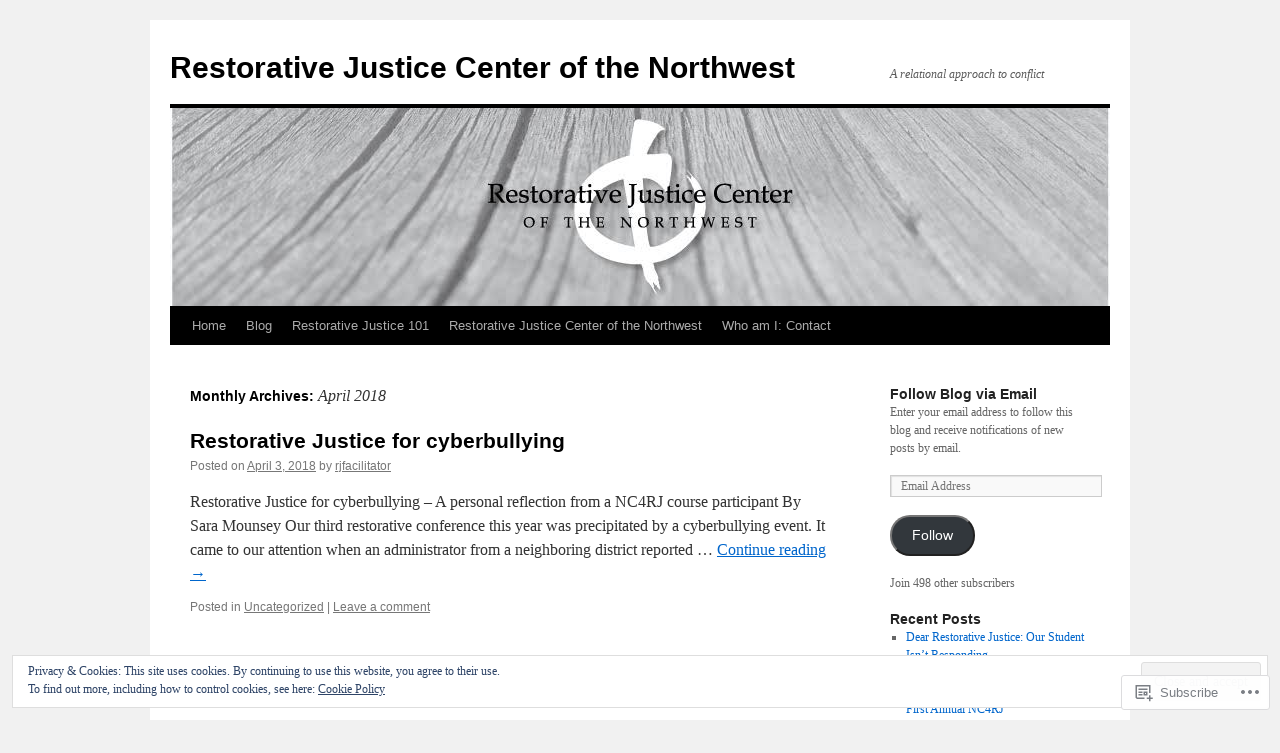

--- FILE ---
content_type: text/html; charset=UTF-8
request_url: https://rjfacilitator.com/2018/04/
body_size: 20845
content:
<!DOCTYPE html>
<html lang="en">
<head>
<meta charset="UTF-8" />
<title>
April | 2018 | Restorative Justice Center of the Northwest</title>
<link rel="profile" href="https://gmpg.org/xfn/11" />
<link rel="stylesheet" type="text/css" media="all" href="https://s0.wp.com/wp-content/themes/pub/twentyten/style.css?m=1659017451i&amp;ver=20190507" />
<link rel="pingback" href="https://rjfacilitator.com/xmlrpc.php">
<meta name='robots' content='max-image-preview:large' />

<!-- Async WordPress.com Remote Login -->
<script id="wpcom_remote_login_js">
var wpcom_remote_login_extra_auth = '';
function wpcom_remote_login_remove_dom_node_id( element_id ) {
	var dom_node = document.getElementById( element_id );
	if ( dom_node ) { dom_node.parentNode.removeChild( dom_node ); }
}
function wpcom_remote_login_remove_dom_node_classes( class_name ) {
	var dom_nodes = document.querySelectorAll( '.' + class_name );
	for ( var i = 0; i < dom_nodes.length; i++ ) {
		dom_nodes[ i ].parentNode.removeChild( dom_nodes[ i ] );
	}
}
function wpcom_remote_login_final_cleanup() {
	wpcom_remote_login_remove_dom_node_classes( "wpcom_remote_login_msg" );
	wpcom_remote_login_remove_dom_node_id( "wpcom_remote_login_key" );
	wpcom_remote_login_remove_dom_node_id( "wpcom_remote_login_validate" );
	wpcom_remote_login_remove_dom_node_id( "wpcom_remote_login_js" );
	wpcom_remote_login_remove_dom_node_id( "wpcom_request_access_iframe" );
	wpcom_remote_login_remove_dom_node_id( "wpcom_request_access_styles" );
}

// Watch for messages back from the remote login
window.addEventListener( "message", function( e ) {
	if ( e.origin === "https://r-login.wordpress.com" ) {
		var data = {};
		try {
			data = JSON.parse( e.data );
		} catch( e ) {
			wpcom_remote_login_final_cleanup();
			return;
		}

		if ( data.msg === 'LOGIN' ) {
			// Clean up the login check iframe
			wpcom_remote_login_remove_dom_node_id( "wpcom_remote_login_key" );

			var id_regex = new RegExp( /^[0-9]+$/ );
			var token_regex = new RegExp( /^.*|.*|.*$/ );
			if (
				token_regex.test( data.token )
				&& id_regex.test( data.wpcomid )
			) {
				// We have everything we need to ask for a login
				var script = document.createElement( "script" );
				script.setAttribute( "id", "wpcom_remote_login_validate" );
				script.src = '/remote-login.php?wpcom_remote_login=validate'
					+ '&wpcomid=' + data.wpcomid
					+ '&token=' + encodeURIComponent( data.token )
					+ '&host=' + window.location.protocol
					+ '//' + window.location.hostname
					+ '&postid=634'
					+ '&is_singular=';
				document.body.appendChild( script );
			}

			return;
		}

		// Safari ITP, not logged in, so redirect
		if ( data.msg === 'LOGIN-REDIRECT' ) {
			window.location = 'https://wordpress.com/log-in?redirect_to=' + window.location.href;
			return;
		}

		// Safari ITP, storage access failed, remove the request
		if ( data.msg === 'LOGIN-REMOVE' ) {
			var css_zap = 'html { -webkit-transition: margin-top 1s; transition: margin-top 1s; } /* 9001 */ html { margin-top: 0 !important; } * html body { margin-top: 0 !important; } @media screen and ( max-width: 782px ) { html { margin-top: 0 !important; } * html body { margin-top: 0 !important; } }';
			var style_zap = document.createElement( 'style' );
			style_zap.type = 'text/css';
			style_zap.appendChild( document.createTextNode( css_zap ) );
			document.body.appendChild( style_zap );

			var e = document.getElementById( 'wpcom_request_access_iframe' );
			e.parentNode.removeChild( e );

			document.cookie = 'wordpress_com_login_access=denied; path=/; max-age=31536000';

			return;
		}

		// Safari ITP
		if ( data.msg === 'REQUEST_ACCESS' ) {
			console.log( 'request access: safari' );

			// Check ITP iframe enable/disable knob
			if ( wpcom_remote_login_extra_auth !== 'safari_itp_iframe' ) {
				return;
			}

			// If we are in a "private window" there is no ITP.
			var private_window = false;
			try {
				var opendb = window.openDatabase( null, null, null, null );
			} catch( e ) {
				private_window = true;
			}

			if ( private_window ) {
				console.log( 'private window' );
				return;
			}

			var iframe = document.createElement( 'iframe' );
			iframe.id = 'wpcom_request_access_iframe';
			iframe.setAttribute( 'scrolling', 'no' );
			iframe.setAttribute( 'sandbox', 'allow-storage-access-by-user-activation allow-scripts allow-same-origin allow-top-navigation-by-user-activation' );
			iframe.src = 'https://r-login.wordpress.com/remote-login.php?wpcom_remote_login=request_access&origin=' + encodeURIComponent( data.origin ) + '&wpcomid=' + encodeURIComponent( data.wpcomid );

			var css = 'html { -webkit-transition: margin-top 1s; transition: margin-top 1s; } /* 9001 */ html { margin-top: 46px !important; } * html body { margin-top: 46px !important; } @media screen and ( max-width: 660px ) { html { margin-top: 71px !important; } * html body { margin-top: 71px !important; } #wpcom_request_access_iframe { display: block; height: 71px !important; } } #wpcom_request_access_iframe { border: 0px; height: 46px; position: fixed; top: 0; left: 0; width: 100%; min-width: 100%; z-index: 99999; background: #23282d; } ';

			var style = document.createElement( 'style' );
			style.type = 'text/css';
			style.id = 'wpcom_request_access_styles';
			style.appendChild( document.createTextNode( css ) );
			document.body.appendChild( style );

			document.body.appendChild( iframe );
		}

		if ( data.msg === 'DONE' ) {
			wpcom_remote_login_final_cleanup();
		}
	}
}, false );

// Inject the remote login iframe after the page has had a chance to load
// more critical resources
window.addEventListener( "DOMContentLoaded", function( e ) {
	var iframe = document.createElement( "iframe" );
	iframe.style.display = "none";
	iframe.setAttribute( "scrolling", "no" );
	iframe.setAttribute( "id", "wpcom_remote_login_key" );
	iframe.src = "https://r-login.wordpress.com/remote-login.php"
		+ "?wpcom_remote_login=key"
		+ "&origin=aHR0cHM6Ly9yamZhY2lsaXRhdG9yLmNvbQ%3D%3D"
		+ "&wpcomid=38859105"
		+ "&time=" + Math.floor( Date.now() / 1000 );
	document.body.appendChild( iframe );
}, false );
</script>
<link rel='dns-prefetch' href='//s0.wp.com' />
<link rel="alternate" type="application/rss+xml" title="Restorative Justice Center of the Northwest &raquo; Feed" href="https://rjfacilitator.com/feed/" />
<link rel="alternate" type="application/rss+xml" title="Restorative Justice Center of the Northwest &raquo; Comments Feed" href="https://rjfacilitator.com/comments/feed/" />
	<script type="text/javascript">
		/* <![CDATA[ */
		function addLoadEvent(func) {
			var oldonload = window.onload;
			if (typeof window.onload != 'function') {
				window.onload = func;
			} else {
				window.onload = function () {
					oldonload();
					func();
				}
			}
		}
		/* ]]> */
	</script>
	<link crossorigin='anonymous' rel='stylesheet' id='all-css-0-1' href='/wp-content/mu-plugins/widgets/eu-cookie-law/templates/style.css?m=1642463000i&cssminify=yes' type='text/css' media='all' />
<style id='wp-emoji-styles-inline-css'>

	img.wp-smiley, img.emoji {
		display: inline !important;
		border: none !important;
		box-shadow: none !important;
		height: 1em !important;
		width: 1em !important;
		margin: 0 0.07em !important;
		vertical-align: -0.1em !important;
		background: none !important;
		padding: 0 !important;
	}
/*# sourceURL=wp-emoji-styles-inline-css */
</style>
<link crossorigin='anonymous' rel='stylesheet' id='all-css-2-1' href='/wp-content/plugins/gutenberg-core/v22.2.0/build/styles/block-library/style.css?m=1764855221i&cssminify=yes' type='text/css' media='all' />
<style id='wp-block-library-inline-css'>
.has-text-align-justify {
	text-align:justify;
}
.has-text-align-justify{text-align:justify;}

/*# sourceURL=wp-block-library-inline-css */
</style><style id='global-styles-inline-css'>
:root{--wp--preset--aspect-ratio--square: 1;--wp--preset--aspect-ratio--4-3: 4/3;--wp--preset--aspect-ratio--3-4: 3/4;--wp--preset--aspect-ratio--3-2: 3/2;--wp--preset--aspect-ratio--2-3: 2/3;--wp--preset--aspect-ratio--16-9: 16/9;--wp--preset--aspect-ratio--9-16: 9/16;--wp--preset--color--black: #000;--wp--preset--color--cyan-bluish-gray: #abb8c3;--wp--preset--color--white: #fff;--wp--preset--color--pale-pink: #f78da7;--wp--preset--color--vivid-red: #cf2e2e;--wp--preset--color--luminous-vivid-orange: #ff6900;--wp--preset--color--luminous-vivid-amber: #fcb900;--wp--preset--color--light-green-cyan: #7bdcb5;--wp--preset--color--vivid-green-cyan: #00d084;--wp--preset--color--pale-cyan-blue: #8ed1fc;--wp--preset--color--vivid-cyan-blue: #0693e3;--wp--preset--color--vivid-purple: #9b51e0;--wp--preset--color--blue: #0066cc;--wp--preset--color--medium-gray: #666;--wp--preset--color--light-gray: #f1f1f1;--wp--preset--gradient--vivid-cyan-blue-to-vivid-purple: linear-gradient(135deg,rgb(6,147,227) 0%,rgb(155,81,224) 100%);--wp--preset--gradient--light-green-cyan-to-vivid-green-cyan: linear-gradient(135deg,rgb(122,220,180) 0%,rgb(0,208,130) 100%);--wp--preset--gradient--luminous-vivid-amber-to-luminous-vivid-orange: linear-gradient(135deg,rgb(252,185,0) 0%,rgb(255,105,0) 100%);--wp--preset--gradient--luminous-vivid-orange-to-vivid-red: linear-gradient(135deg,rgb(255,105,0) 0%,rgb(207,46,46) 100%);--wp--preset--gradient--very-light-gray-to-cyan-bluish-gray: linear-gradient(135deg,rgb(238,238,238) 0%,rgb(169,184,195) 100%);--wp--preset--gradient--cool-to-warm-spectrum: linear-gradient(135deg,rgb(74,234,220) 0%,rgb(151,120,209) 20%,rgb(207,42,186) 40%,rgb(238,44,130) 60%,rgb(251,105,98) 80%,rgb(254,248,76) 100%);--wp--preset--gradient--blush-light-purple: linear-gradient(135deg,rgb(255,206,236) 0%,rgb(152,150,240) 100%);--wp--preset--gradient--blush-bordeaux: linear-gradient(135deg,rgb(254,205,165) 0%,rgb(254,45,45) 50%,rgb(107,0,62) 100%);--wp--preset--gradient--luminous-dusk: linear-gradient(135deg,rgb(255,203,112) 0%,rgb(199,81,192) 50%,rgb(65,88,208) 100%);--wp--preset--gradient--pale-ocean: linear-gradient(135deg,rgb(255,245,203) 0%,rgb(182,227,212) 50%,rgb(51,167,181) 100%);--wp--preset--gradient--electric-grass: linear-gradient(135deg,rgb(202,248,128) 0%,rgb(113,206,126) 100%);--wp--preset--gradient--midnight: linear-gradient(135deg,rgb(2,3,129) 0%,rgb(40,116,252) 100%);--wp--preset--font-size--small: 13px;--wp--preset--font-size--medium: 20px;--wp--preset--font-size--large: 36px;--wp--preset--font-size--x-large: 42px;--wp--preset--font-family--albert-sans: 'Albert Sans', sans-serif;--wp--preset--font-family--alegreya: Alegreya, serif;--wp--preset--font-family--arvo: Arvo, serif;--wp--preset--font-family--bodoni-moda: 'Bodoni Moda', serif;--wp--preset--font-family--bricolage-grotesque: 'Bricolage Grotesque', sans-serif;--wp--preset--font-family--cabin: Cabin, sans-serif;--wp--preset--font-family--chivo: Chivo, sans-serif;--wp--preset--font-family--commissioner: Commissioner, sans-serif;--wp--preset--font-family--cormorant: Cormorant, serif;--wp--preset--font-family--courier-prime: 'Courier Prime', monospace;--wp--preset--font-family--crimson-pro: 'Crimson Pro', serif;--wp--preset--font-family--dm-mono: 'DM Mono', monospace;--wp--preset--font-family--dm-sans: 'DM Sans', sans-serif;--wp--preset--font-family--dm-serif-display: 'DM Serif Display', serif;--wp--preset--font-family--domine: Domine, serif;--wp--preset--font-family--eb-garamond: 'EB Garamond', serif;--wp--preset--font-family--epilogue: Epilogue, sans-serif;--wp--preset--font-family--fahkwang: Fahkwang, sans-serif;--wp--preset--font-family--figtree: Figtree, sans-serif;--wp--preset--font-family--fira-sans: 'Fira Sans', sans-serif;--wp--preset--font-family--fjalla-one: 'Fjalla One', sans-serif;--wp--preset--font-family--fraunces: Fraunces, serif;--wp--preset--font-family--gabarito: Gabarito, system-ui;--wp--preset--font-family--ibm-plex-mono: 'IBM Plex Mono', monospace;--wp--preset--font-family--ibm-plex-sans: 'IBM Plex Sans', sans-serif;--wp--preset--font-family--ibarra-real-nova: 'Ibarra Real Nova', serif;--wp--preset--font-family--instrument-serif: 'Instrument Serif', serif;--wp--preset--font-family--inter: Inter, sans-serif;--wp--preset--font-family--josefin-sans: 'Josefin Sans', sans-serif;--wp--preset--font-family--jost: Jost, sans-serif;--wp--preset--font-family--libre-baskerville: 'Libre Baskerville', serif;--wp--preset--font-family--libre-franklin: 'Libre Franklin', sans-serif;--wp--preset--font-family--literata: Literata, serif;--wp--preset--font-family--lora: Lora, serif;--wp--preset--font-family--merriweather: Merriweather, serif;--wp--preset--font-family--montserrat: Montserrat, sans-serif;--wp--preset--font-family--newsreader: Newsreader, serif;--wp--preset--font-family--noto-sans-mono: 'Noto Sans Mono', sans-serif;--wp--preset--font-family--nunito: Nunito, sans-serif;--wp--preset--font-family--open-sans: 'Open Sans', sans-serif;--wp--preset--font-family--overpass: Overpass, sans-serif;--wp--preset--font-family--pt-serif: 'PT Serif', serif;--wp--preset--font-family--petrona: Petrona, serif;--wp--preset--font-family--piazzolla: Piazzolla, serif;--wp--preset--font-family--playfair-display: 'Playfair Display', serif;--wp--preset--font-family--plus-jakarta-sans: 'Plus Jakarta Sans', sans-serif;--wp--preset--font-family--poppins: Poppins, sans-serif;--wp--preset--font-family--raleway: Raleway, sans-serif;--wp--preset--font-family--roboto: Roboto, sans-serif;--wp--preset--font-family--roboto-slab: 'Roboto Slab', serif;--wp--preset--font-family--rubik: Rubik, sans-serif;--wp--preset--font-family--rufina: Rufina, serif;--wp--preset--font-family--sora: Sora, sans-serif;--wp--preset--font-family--source-sans-3: 'Source Sans 3', sans-serif;--wp--preset--font-family--source-serif-4: 'Source Serif 4', serif;--wp--preset--font-family--space-mono: 'Space Mono', monospace;--wp--preset--font-family--syne: Syne, sans-serif;--wp--preset--font-family--texturina: Texturina, serif;--wp--preset--font-family--urbanist: Urbanist, sans-serif;--wp--preset--font-family--work-sans: 'Work Sans', sans-serif;--wp--preset--spacing--20: 0.44rem;--wp--preset--spacing--30: 0.67rem;--wp--preset--spacing--40: 1rem;--wp--preset--spacing--50: 1.5rem;--wp--preset--spacing--60: 2.25rem;--wp--preset--spacing--70: 3.38rem;--wp--preset--spacing--80: 5.06rem;--wp--preset--shadow--natural: 6px 6px 9px rgba(0, 0, 0, 0.2);--wp--preset--shadow--deep: 12px 12px 50px rgba(0, 0, 0, 0.4);--wp--preset--shadow--sharp: 6px 6px 0px rgba(0, 0, 0, 0.2);--wp--preset--shadow--outlined: 6px 6px 0px -3px rgb(255, 255, 255), 6px 6px rgb(0, 0, 0);--wp--preset--shadow--crisp: 6px 6px 0px rgb(0, 0, 0);}:where(.is-layout-flex){gap: 0.5em;}:where(.is-layout-grid){gap: 0.5em;}body .is-layout-flex{display: flex;}.is-layout-flex{flex-wrap: wrap;align-items: center;}.is-layout-flex > :is(*, div){margin: 0;}body .is-layout-grid{display: grid;}.is-layout-grid > :is(*, div){margin: 0;}:where(.wp-block-columns.is-layout-flex){gap: 2em;}:where(.wp-block-columns.is-layout-grid){gap: 2em;}:where(.wp-block-post-template.is-layout-flex){gap: 1.25em;}:where(.wp-block-post-template.is-layout-grid){gap: 1.25em;}.has-black-color{color: var(--wp--preset--color--black) !important;}.has-cyan-bluish-gray-color{color: var(--wp--preset--color--cyan-bluish-gray) !important;}.has-white-color{color: var(--wp--preset--color--white) !important;}.has-pale-pink-color{color: var(--wp--preset--color--pale-pink) !important;}.has-vivid-red-color{color: var(--wp--preset--color--vivid-red) !important;}.has-luminous-vivid-orange-color{color: var(--wp--preset--color--luminous-vivid-orange) !important;}.has-luminous-vivid-amber-color{color: var(--wp--preset--color--luminous-vivid-amber) !important;}.has-light-green-cyan-color{color: var(--wp--preset--color--light-green-cyan) !important;}.has-vivid-green-cyan-color{color: var(--wp--preset--color--vivid-green-cyan) !important;}.has-pale-cyan-blue-color{color: var(--wp--preset--color--pale-cyan-blue) !important;}.has-vivid-cyan-blue-color{color: var(--wp--preset--color--vivid-cyan-blue) !important;}.has-vivid-purple-color{color: var(--wp--preset--color--vivid-purple) !important;}.has-black-background-color{background-color: var(--wp--preset--color--black) !important;}.has-cyan-bluish-gray-background-color{background-color: var(--wp--preset--color--cyan-bluish-gray) !important;}.has-white-background-color{background-color: var(--wp--preset--color--white) !important;}.has-pale-pink-background-color{background-color: var(--wp--preset--color--pale-pink) !important;}.has-vivid-red-background-color{background-color: var(--wp--preset--color--vivid-red) !important;}.has-luminous-vivid-orange-background-color{background-color: var(--wp--preset--color--luminous-vivid-orange) !important;}.has-luminous-vivid-amber-background-color{background-color: var(--wp--preset--color--luminous-vivid-amber) !important;}.has-light-green-cyan-background-color{background-color: var(--wp--preset--color--light-green-cyan) !important;}.has-vivid-green-cyan-background-color{background-color: var(--wp--preset--color--vivid-green-cyan) !important;}.has-pale-cyan-blue-background-color{background-color: var(--wp--preset--color--pale-cyan-blue) !important;}.has-vivid-cyan-blue-background-color{background-color: var(--wp--preset--color--vivid-cyan-blue) !important;}.has-vivid-purple-background-color{background-color: var(--wp--preset--color--vivid-purple) !important;}.has-black-border-color{border-color: var(--wp--preset--color--black) !important;}.has-cyan-bluish-gray-border-color{border-color: var(--wp--preset--color--cyan-bluish-gray) !important;}.has-white-border-color{border-color: var(--wp--preset--color--white) !important;}.has-pale-pink-border-color{border-color: var(--wp--preset--color--pale-pink) !important;}.has-vivid-red-border-color{border-color: var(--wp--preset--color--vivid-red) !important;}.has-luminous-vivid-orange-border-color{border-color: var(--wp--preset--color--luminous-vivid-orange) !important;}.has-luminous-vivid-amber-border-color{border-color: var(--wp--preset--color--luminous-vivid-amber) !important;}.has-light-green-cyan-border-color{border-color: var(--wp--preset--color--light-green-cyan) !important;}.has-vivid-green-cyan-border-color{border-color: var(--wp--preset--color--vivid-green-cyan) !important;}.has-pale-cyan-blue-border-color{border-color: var(--wp--preset--color--pale-cyan-blue) !important;}.has-vivid-cyan-blue-border-color{border-color: var(--wp--preset--color--vivid-cyan-blue) !important;}.has-vivid-purple-border-color{border-color: var(--wp--preset--color--vivid-purple) !important;}.has-vivid-cyan-blue-to-vivid-purple-gradient-background{background: var(--wp--preset--gradient--vivid-cyan-blue-to-vivid-purple) !important;}.has-light-green-cyan-to-vivid-green-cyan-gradient-background{background: var(--wp--preset--gradient--light-green-cyan-to-vivid-green-cyan) !important;}.has-luminous-vivid-amber-to-luminous-vivid-orange-gradient-background{background: var(--wp--preset--gradient--luminous-vivid-amber-to-luminous-vivid-orange) !important;}.has-luminous-vivid-orange-to-vivid-red-gradient-background{background: var(--wp--preset--gradient--luminous-vivid-orange-to-vivid-red) !important;}.has-very-light-gray-to-cyan-bluish-gray-gradient-background{background: var(--wp--preset--gradient--very-light-gray-to-cyan-bluish-gray) !important;}.has-cool-to-warm-spectrum-gradient-background{background: var(--wp--preset--gradient--cool-to-warm-spectrum) !important;}.has-blush-light-purple-gradient-background{background: var(--wp--preset--gradient--blush-light-purple) !important;}.has-blush-bordeaux-gradient-background{background: var(--wp--preset--gradient--blush-bordeaux) !important;}.has-luminous-dusk-gradient-background{background: var(--wp--preset--gradient--luminous-dusk) !important;}.has-pale-ocean-gradient-background{background: var(--wp--preset--gradient--pale-ocean) !important;}.has-electric-grass-gradient-background{background: var(--wp--preset--gradient--electric-grass) !important;}.has-midnight-gradient-background{background: var(--wp--preset--gradient--midnight) !important;}.has-small-font-size{font-size: var(--wp--preset--font-size--small) !important;}.has-medium-font-size{font-size: var(--wp--preset--font-size--medium) !important;}.has-large-font-size{font-size: var(--wp--preset--font-size--large) !important;}.has-x-large-font-size{font-size: var(--wp--preset--font-size--x-large) !important;}.has-albert-sans-font-family{font-family: var(--wp--preset--font-family--albert-sans) !important;}.has-alegreya-font-family{font-family: var(--wp--preset--font-family--alegreya) !important;}.has-arvo-font-family{font-family: var(--wp--preset--font-family--arvo) !important;}.has-bodoni-moda-font-family{font-family: var(--wp--preset--font-family--bodoni-moda) !important;}.has-bricolage-grotesque-font-family{font-family: var(--wp--preset--font-family--bricolage-grotesque) !important;}.has-cabin-font-family{font-family: var(--wp--preset--font-family--cabin) !important;}.has-chivo-font-family{font-family: var(--wp--preset--font-family--chivo) !important;}.has-commissioner-font-family{font-family: var(--wp--preset--font-family--commissioner) !important;}.has-cormorant-font-family{font-family: var(--wp--preset--font-family--cormorant) !important;}.has-courier-prime-font-family{font-family: var(--wp--preset--font-family--courier-prime) !important;}.has-crimson-pro-font-family{font-family: var(--wp--preset--font-family--crimson-pro) !important;}.has-dm-mono-font-family{font-family: var(--wp--preset--font-family--dm-mono) !important;}.has-dm-sans-font-family{font-family: var(--wp--preset--font-family--dm-sans) !important;}.has-dm-serif-display-font-family{font-family: var(--wp--preset--font-family--dm-serif-display) !important;}.has-domine-font-family{font-family: var(--wp--preset--font-family--domine) !important;}.has-eb-garamond-font-family{font-family: var(--wp--preset--font-family--eb-garamond) !important;}.has-epilogue-font-family{font-family: var(--wp--preset--font-family--epilogue) !important;}.has-fahkwang-font-family{font-family: var(--wp--preset--font-family--fahkwang) !important;}.has-figtree-font-family{font-family: var(--wp--preset--font-family--figtree) !important;}.has-fira-sans-font-family{font-family: var(--wp--preset--font-family--fira-sans) !important;}.has-fjalla-one-font-family{font-family: var(--wp--preset--font-family--fjalla-one) !important;}.has-fraunces-font-family{font-family: var(--wp--preset--font-family--fraunces) !important;}.has-gabarito-font-family{font-family: var(--wp--preset--font-family--gabarito) !important;}.has-ibm-plex-mono-font-family{font-family: var(--wp--preset--font-family--ibm-plex-mono) !important;}.has-ibm-plex-sans-font-family{font-family: var(--wp--preset--font-family--ibm-plex-sans) !important;}.has-ibarra-real-nova-font-family{font-family: var(--wp--preset--font-family--ibarra-real-nova) !important;}.has-instrument-serif-font-family{font-family: var(--wp--preset--font-family--instrument-serif) !important;}.has-inter-font-family{font-family: var(--wp--preset--font-family--inter) !important;}.has-josefin-sans-font-family{font-family: var(--wp--preset--font-family--josefin-sans) !important;}.has-jost-font-family{font-family: var(--wp--preset--font-family--jost) !important;}.has-libre-baskerville-font-family{font-family: var(--wp--preset--font-family--libre-baskerville) !important;}.has-libre-franklin-font-family{font-family: var(--wp--preset--font-family--libre-franklin) !important;}.has-literata-font-family{font-family: var(--wp--preset--font-family--literata) !important;}.has-lora-font-family{font-family: var(--wp--preset--font-family--lora) !important;}.has-merriweather-font-family{font-family: var(--wp--preset--font-family--merriweather) !important;}.has-montserrat-font-family{font-family: var(--wp--preset--font-family--montserrat) !important;}.has-newsreader-font-family{font-family: var(--wp--preset--font-family--newsreader) !important;}.has-noto-sans-mono-font-family{font-family: var(--wp--preset--font-family--noto-sans-mono) !important;}.has-nunito-font-family{font-family: var(--wp--preset--font-family--nunito) !important;}.has-open-sans-font-family{font-family: var(--wp--preset--font-family--open-sans) !important;}.has-overpass-font-family{font-family: var(--wp--preset--font-family--overpass) !important;}.has-pt-serif-font-family{font-family: var(--wp--preset--font-family--pt-serif) !important;}.has-petrona-font-family{font-family: var(--wp--preset--font-family--petrona) !important;}.has-piazzolla-font-family{font-family: var(--wp--preset--font-family--piazzolla) !important;}.has-playfair-display-font-family{font-family: var(--wp--preset--font-family--playfair-display) !important;}.has-plus-jakarta-sans-font-family{font-family: var(--wp--preset--font-family--plus-jakarta-sans) !important;}.has-poppins-font-family{font-family: var(--wp--preset--font-family--poppins) !important;}.has-raleway-font-family{font-family: var(--wp--preset--font-family--raleway) !important;}.has-roboto-font-family{font-family: var(--wp--preset--font-family--roboto) !important;}.has-roboto-slab-font-family{font-family: var(--wp--preset--font-family--roboto-slab) !important;}.has-rubik-font-family{font-family: var(--wp--preset--font-family--rubik) !important;}.has-rufina-font-family{font-family: var(--wp--preset--font-family--rufina) !important;}.has-sora-font-family{font-family: var(--wp--preset--font-family--sora) !important;}.has-source-sans-3-font-family{font-family: var(--wp--preset--font-family--source-sans-3) !important;}.has-source-serif-4-font-family{font-family: var(--wp--preset--font-family--source-serif-4) !important;}.has-space-mono-font-family{font-family: var(--wp--preset--font-family--space-mono) !important;}.has-syne-font-family{font-family: var(--wp--preset--font-family--syne) !important;}.has-texturina-font-family{font-family: var(--wp--preset--font-family--texturina) !important;}.has-urbanist-font-family{font-family: var(--wp--preset--font-family--urbanist) !important;}.has-work-sans-font-family{font-family: var(--wp--preset--font-family--work-sans) !important;}
/*# sourceURL=global-styles-inline-css */
</style>

<style id='classic-theme-styles-inline-css'>
/*! This file is auto-generated */
.wp-block-button__link{color:#fff;background-color:#32373c;border-radius:9999px;box-shadow:none;text-decoration:none;padding:calc(.667em + 2px) calc(1.333em + 2px);font-size:1.125em}.wp-block-file__button{background:#32373c;color:#fff;text-decoration:none}
/*# sourceURL=/wp-includes/css/classic-themes.min.css */
</style>
<link crossorigin='anonymous' rel='stylesheet' id='all-css-4-1' href='/_static/??-eJyNT0kOwjAM/BCu1YKgHBBv6WJCIGmi2KX095giNiFVXCx7NIsHhwhN6IQ6weh6YzvGJtQuNGfGIsvLLAe2PjqCRJdsha1leTGAZXSUNcwL/DDyPby9EinuYyV3hqfWVuTIK21ONtjWkKicnzsIXeclUWOgrmMiZtDpbe9BjprFP7oHjLGvUQYFRkXx0ek/7lQcpsy5pxKpqdHVTFXe55zIUAB9pRIbuq8DDq6y6S7d+12+LvNyWRTbzekGiYipTQ==&cssminify=yes' type='text/css' media='all' />
<style id='jetpack-global-styles-frontend-style-inline-css'>
:root { --font-headings: unset; --font-base: unset; --font-headings-default: -apple-system,BlinkMacSystemFont,"Segoe UI",Roboto,Oxygen-Sans,Ubuntu,Cantarell,"Helvetica Neue",sans-serif; --font-base-default: -apple-system,BlinkMacSystemFont,"Segoe UI",Roboto,Oxygen-Sans,Ubuntu,Cantarell,"Helvetica Neue",sans-serif;}
/*# sourceURL=jetpack-global-styles-frontend-style-inline-css */
</style>
<link crossorigin='anonymous' rel='stylesheet' id='all-css-6-1' href='/wp-content/themes/h4/global.css?m=1420737423i&cssminify=yes' type='text/css' media='all' />
<script type="text/javascript" id="wpcom-actionbar-placeholder-js-extra">
/* <![CDATA[ */
var actionbardata = {"siteID":"38859105","postID":"0","siteURL":"https://rjfacilitator.com","xhrURL":"https://rjfacilitator.com/wp-admin/admin-ajax.php","nonce":"8fe6526784","isLoggedIn":"","statusMessage":"","subsEmailDefault":"instantly","proxyScriptUrl":"https://s0.wp.com/wp-content/js/wpcom-proxy-request.js?m=1513050504i&amp;ver=20211021","i18n":{"followedText":"New posts from this site will now appear in your \u003Ca href=\"https://wordpress.com/reader\"\u003EReader\u003C/a\u003E","foldBar":"Collapse this bar","unfoldBar":"Expand this bar","shortLinkCopied":"Shortlink copied to clipboard."}};
//# sourceURL=wpcom-actionbar-placeholder-js-extra
/* ]]> */
</script>
<script type="text/javascript" id="jetpack-mu-wpcom-settings-js-before">
/* <![CDATA[ */
var JETPACK_MU_WPCOM_SETTINGS = {"assetsUrl":"https://s0.wp.com/wp-content/mu-plugins/jetpack-mu-wpcom-plugin/moon/jetpack_vendor/automattic/jetpack-mu-wpcom/src/build/"};
//# sourceURL=jetpack-mu-wpcom-settings-js-before
/* ]]> */
</script>
<script crossorigin='anonymous' type='text/javascript'  src='/_static/??/wp-content/js/rlt-proxy.js,/wp-content/blog-plugins/wordads-classes/js/cmp/v2/cmp-non-gdpr.js?m=1720530689j'></script>
<script type="text/javascript" id="rlt-proxy-js-after">
/* <![CDATA[ */
	rltInitialize( {"token":null,"iframeOrigins":["https:\/\/widgets.wp.com"]} );
//# sourceURL=rlt-proxy-js-after
/* ]]> */
</script>
<link rel="EditURI" type="application/rsd+xml" title="RSD" href="https://rjfacilitator.wordpress.com/xmlrpc.php?rsd" />
<meta name="generator" content="WordPress.com" />

<!-- Jetpack Open Graph Tags -->
<meta property="og:type" content="website" />
<meta property="og:title" content="April 2018 &#8211; Restorative Justice Center of the Northwest" />
<meta property="og:site_name" content="Restorative Justice Center of the Northwest" />
<meta property="og:image" content="https://s0.wp.com/i/blank.jpg?m=1383295312i" />
<meta property="og:image:width" content="200" />
<meta property="og:image:height" content="200" />
<meta property="og:image:alt" content="" />
<meta property="og:locale" content="en_US" />
<meta name="twitter:creator" content="@RJFacilitator" />
<meta name="twitter:site" content="@RJFacilitator" />

<!-- End Jetpack Open Graph Tags -->
<link rel="shortcut icon" type="image/x-icon" href="https://s0.wp.com/i/favicon.ico?m=1713425267i" sizes="16x16 24x24 32x32 48x48" />
<link rel="icon" type="image/x-icon" href="https://s0.wp.com/i/favicon.ico?m=1713425267i" sizes="16x16 24x24 32x32 48x48" />
<link rel="apple-touch-icon" href="https://s0.wp.com/i/webclip.png?m=1713868326i" />
<link rel='openid.server' href='https://rjfacilitator.com/?openidserver=1' />
<link rel='openid.delegate' href='https://rjfacilitator.com/' />
<link rel="search" type="application/opensearchdescription+xml" href="https://rjfacilitator.com/osd.xml" title="Restorative Justice Center of the Northwest" />
<link rel="search" type="application/opensearchdescription+xml" href="https://s1.wp.com/opensearch.xml" title="WordPress.com" />
<meta name="description" content="1 post published by rjfacilitator during April 2018" />
		<script type="text/javascript">

			window.doNotSellCallback = function() {

				var linkElements = [
					'a[href="https://wordpress.com/?ref=footer_blog"]',
					'a[href="https://wordpress.com/?ref=footer_website"]',
					'a[href="https://wordpress.com/?ref=vertical_footer"]',
					'a[href^="https://wordpress.com/?ref=footer_segment_"]',
				].join(',');

				var dnsLink = document.createElement( 'a' );
				dnsLink.href = 'https://wordpress.com/advertising-program-optout/';
				dnsLink.classList.add( 'do-not-sell-link' );
				dnsLink.rel = 'nofollow';
				dnsLink.style.marginLeft = '0.5em';
				dnsLink.textContent = 'Do Not Sell or Share My Personal Information';

				var creditLinks = document.querySelectorAll( linkElements );

				if ( 0 === creditLinks.length ) {
					return false;
				}

				Array.prototype.forEach.call( creditLinks, function( el ) {
					el.insertAdjacentElement( 'afterend', dnsLink );
				});

				return true;
			};

		</script>
		<script type="text/javascript">
	window.google_analytics_uacct = "UA-52447-2";
</script>

<script type="text/javascript">
	var _gaq = _gaq || [];
	_gaq.push(['_setAccount', 'UA-52447-2']);
	_gaq.push(['_gat._anonymizeIp']);
	_gaq.push(['_setDomainName', 'none']);
	_gaq.push(['_setAllowLinker', true]);
	_gaq.push(['_initData']);
	_gaq.push(['_trackPageview']);

	(function() {
		var ga = document.createElement('script'); ga.type = 'text/javascript'; ga.async = true;
		ga.src = ('https:' == document.location.protocol ? 'https://ssl' : 'http://www') + '.google-analytics.com/ga.js';
		(document.getElementsByTagName('head')[0] || document.getElementsByTagName('body')[0]).appendChild(ga);
	})();
</script>
<link crossorigin='anonymous' rel='stylesheet' id='all-css-0-3' href='/_static/??-eJyNzEEKgzAQRuELVX+stNJF6VGKTkIYm8wEJ8Hra0GQ7rr84PGw5oZUipeCVJsca2AxzL7kkT6HkVQFbxbCVDk6WJ2MFs6FdY9/1CaWlswu+P+c1NXoDSu74IshqLrFj86wj059t6/07IZb/xjufXedN1HkR3s=&cssminify=yes' type='text/css' media='all' />
</head>

<body class="archive date custom-background wp-theme-pubtwentyten customizer-styles-applied single-author jetpack-reblog-enabled">
<div id="wrapper" class="hfeed">
	<div id="header">
		<div id="masthead">
			<div id="branding" role="banner">
								<div id="site-title">
					<span>
						<a href="https://rjfacilitator.com/" title="Restorative Justice Center of the Northwest" rel="home">Restorative Justice Center of the Northwest</a>
					</span>
				</div>
				<div id="site-description">A relational approach to conflict</div>

									<a class="home-link" href="https://rjfacilitator.com/" title="Restorative Justice Center of the Northwest" rel="home">
						<img src="https://rjfacilitator.com/wp-content/uploads/2016/03/cropped-logo-wide.jpg" width="940" height="198" alt="" />
					</a>
								</div><!-- #branding -->

			<div id="access" role="navigation">
								<div class="skip-link screen-reader-text"><a href="#content" title="Skip to content">Skip to content</a></div>
				<div class="menu"><ul>
<li ><a href="https://rjfacilitator.com/">Home</a></li><li class="page_item page-item-666 current_page_parent"><a href="https://rjfacilitator.com/blog/">Blog</a></li>
<li class="page_item page-item-86"><a href="https://rjfacilitator.com/restorative-justice-101/">Restorative Justice 101</a></li>
<li class="page_item page-item-322"><a href="https://rjfacilitator.com/restorative-justice-center-of-the-northwest/">Restorative Justice Center of the&nbsp;Northwest</a></li>
<li class="page_item page-item-81"><a href="https://rjfacilitator.com/contact/">Who am I:&nbsp;Contact</a></li>
</ul></div>
			</div><!-- #access -->
		</div><!-- #masthead -->
	</div><!-- #header -->

	<div id="main">

		<div id="container">
			<div id="content" role="main">


			<h1 class="page-title">
			Monthly Archives: <span>April 2018</span>			</h1>





	
			<div id="post-634" class="post-634 post type-post status-publish format-standard hentry category-uncategorized">
			<h2 class="entry-title"><a href="https://rjfacilitator.com/2018/04/03/restorative-justice-for-cyberbullying/" rel="bookmark">Restorative Justice for&nbsp;cyberbullying</a></h2>

			<div class="entry-meta">
				<span class="meta-prep meta-prep-author">Posted on</span> <a href="https://rjfacilitator.com/2018/04/03/restorative-justice-for-cyberbullying/" title="4:31 pm" rel="bookmark"><span class="entry-date">April 3, 2018</span></a> <span class="meta-sep">by</span> <span class="author vcard"><a class="url fn n" href="https://rjfacilitator.com/author/rjfacilitator/" title="View all posts by rjfacilitator">rjfacilitator</a></span>			</div><!-- .entry-meta -->

					<div class="entry-summary">
				<p>Restorative Justice for cyberbullying &#8211; A personal reflection from a NC4RJ course participant By Sara Mounsey Our third restorative conference this year was precipitated by a cyberbullying event. It came to our attention when an administrator from a neighboring district reported &hellip; <a href="https://rjfacilitator.com/2018/04/03/restorative-justice-for-cyberbullying/">Continue reading <span class="meta-nav">&rarr;</span></a></p>
			</div><!-- .entry-summary -->
	
			<div class="entry-utility">
													<span class="cat-links">
						<span class="entry-utility-prep entry-utility-prep-cat-links">Posted in</span> <a href="https://rjfacilitator.com/category/uncategorized/" rel="category tag">Uncategorized</a>					</span>
					<span class="meta-sep">|</span>
				
				
				<span class="comments-link"><a href="https://rjfacilitator.com/2018/04/03/restorative-justice-for-cyberbullying/#respond">Leave a comment</a></span>

							</div><!-- .entry-utility -->
		</div><!-- #post-634 -->

		
	


			</div><!-- #content -->
		</div><!-- #container -->


		<div id="primary" class="widget-area" role="complementary">
						<ul class="xoxo">

<li id="blog_subscription-2" class="widget-container widget_blog_subscription jetpack_subscription_widget"><h3 class="widget-title"><label for="subscribe-field">Follow Blog via Email</label></h3>

			<div class="wp-block-jetpack-subscriptions__container">
			<form
				action="https://subscribe.wordpress.com"
				method="post"
				accept-charset="utf-8"
				data-blog="38859105"
				data-post_access_level="everybody"
				id="subscribe-blog"
			>
				<p>Enter your email address to follow this blog and receive notifications of new posts by email.</p>
				<p id="subscribe-email">
					<label
						id="subscribe-field-label"
						for="subscribe-field"
						class="screen-reader-text"
					>
						Email Address:					</label>

					<input
							type="email"
							name="email"
							autocomplete="email"
							
							style="width: 95%; padding: 1px 10px"
							placeholder="Email Address"
							value=""
							id="subscribe-field"
							required
						/>				</p>

				<p id="subscribe-submit"
									>
					<input type="hidden" name="action" value="subscribe"/>
					<input type="hidden" name="blog_id" value="38859105"/>
					<input type="hidden" name="source" value="https://rjfacilitator.com/2018/04/"/>
					<input type="hidden" name="sub-type" value="widget"/>
					<input type="hidden" name="redirect_fragment" value="subscribe-blog"/>
					<input type="hidden" id="_wpnonce" name="_wpnonce" value="30591b655e" />					<button type="submit"
													class="wp-block-button__link"
																	>
						Follow					</button>
				</p>
			</form>
							<div class="wp-block-jetpack-subscriptions__subscount">
					Join 498 other subscribers				</div>
						</div>
			
</li>
		<li id="recent-posts-2" class="widget-container widget_recent_entries">
		<h3 class="widget-title">Recent Posts</h3>
		<ul>
											<li>
					<a href="https://rjfacilitator.com/2018/11/05/dear-restorative-justice-our-student-isnt-responding/">Dear Restorative Justice: Our Student Isn’t&nbsp;Responding</a>
									</li>
											<li>
					<a href="https://rjfacilitator.com/2018/10/17/we-learn-the-work-by-doing-the-messy-work-reflections-on-the-first-annual-nc4rj-youth-conference/">We Learn The Work By Doing The (Messy) Work. Reflections On The First Annual NC4RJ Youth&nbsp;Conference</a>
									</li>
											<li>
					<a href="https://rjfacilitator.com/2018/08/14/accountability-what-does-it-really-mean/">Accountability, What Does It Really&nbsp;Mean?</a>
									</li>
											<li>
					<a href="https://rjfacilitator.com/2018/08/07/the-case-that-got-me-hooked-on-restorative-justice/">The Case That Got Me Hooked On Restorative&nbsp;Justice</a>
									</li>
											<li>
					<a href="https://rjfacilitator.com/2018/07/31/what-are-these-circles/">What Are These&nbsp;Circles?</a>
									</li>
					</ul>

		</li><li id="archives-2" class="widget-container widget_archive"><h3 class="widget-title">Archives</h3>
			<ul>
					<li><a href='https://rjfacilitator.com/2018/11/'>November 2018</a></li>
	<li><a href='https://rjfacilitator.com/2018/10/'>October 2018</a></li>
	<li><a href='https://rjfacilitator.com/2018/08/'>August 2018</a></li>
	<li><a href='https://rjfacilitator.com/2018/07/'>July 2018</a></li>
	<li><a href='https://rjfacilitator.com/2018/04/' aria-current="page">April 2018</a></li>
	<li><a href='https://rjfacilitator.com/2017/10/'>October 2017</a></li>
	<li><a href='https://rjfacilitator.com/2017/08/'>August 2017</a></li>
	<li><a href='https://rjfacilitator.com/2017/03/'>March 2017</a></li>
	<li><a href='https://rjfacilitator.com/2016/09/'>September 2016</a></li>
	<li><a href='https://rjfacilitator.com/2016/03/'>March 2016</a></li>
	<li><a href='https://rjfacilitator.com/2015/10/'>October 2015</a></li>
	<li><a href='https://rjfacilitator.com/2015/08/'>August 2015</a></li>
	<li><a href='https://rjfacilitator.com/2015/05/'>May 2015</a></li>
	<li><a href='https://rjfacilitator.com/2015/04/'>April 2015</a></li>
	<li><a href='https://rjfacilitator.com/2015/03/'>March 2015</a></li>
	<li><a href='https://rjfacilitator.com/2015/02/'>February 2015</a></li>
	<li><a href='https://rjfacilitator.com/2014/12/'>December 2014</a></li>
	<li><a href='https://rjfacilitator.com/2014/11/'>November 2014</a></li>
	<li><a href='https://rjfacilitator.com/2014/10/'>October 2014</a></li>
	<li><a href='https://rjfacilitator.com/2014/09/'>September 2014</a></li>
	<li><a href='https://rjfacilitator.com/2014/07/'>July 2014</a></li>
	<li><a href='https://rjfacilitator.com/2014/05/'>May 2014</a></li>
	<li><a href='https://rjfacilitator.com/2014/04/'>April 2014</a></li>
	<li><a href='https://rjfacilitator.com/2014/03/'>March 2014</a></li>
	<li><a href='https://rjfacilitator.com/2014/02/'>February 2014</a></li>
	<li><a href='https://rjfacilitator.com/2013/12/'>December 2013</a></li>
	<li><a href='https://rjfacilitator.com/2013/11/'>November 2013</a></li>
	<li><a href='https://rjfacilitator.com/2013/10/'>October 2013</a></li>
	<li><a href='https://rjfacilitator.com/2013/08/'>August 2013</a></li>
	<li><a href='https://rjfacilitator.com/2013/05/'>May 2013</a></li>
	<li><a href='https://rjfacilitator.com/2013/04/'>April 2013</a></li>
	<li><a href='https://rjfacilitator.com/2013/01/'>January 2013</a></li>
	<li><a href='https://rjfacilitator.com/2012/12/'>December 2012</a></li>
	<li><a href='https://rjfacilitator.com/2012/11/'>November 2012</a></li>
	<li><a href='https://rjfacilitator.com/2012/10/'>October 2012</a></li>
	<li><a href='https://rjfacilitator.com/2012/09/'>September 2012</a></li>
	<li><a href='https://rjfacilitator.com/2012/08/'>August 2012</a></li>
	<li><a href='https://rjfacilitator.com/2012/07/'>July 2012</a></li>
			</ul>

			</li><li id="wp_tag_cloud-2" class="widget-container wp_widget_tag_cloud"><h3 class="widget-title"></h3><ul class='wp-tag-cloud' role='list'>
	<li><a href="https://rjfacilitator.com/tag/accountability/" class="tag-cloud-link tag-link-31779 tag-link-position-1" style="font-size: 8pt;" aria-label="Accountability (1 item)">Accountability</a></li>
	<li><a href="https://rjfacilitator.com/tag/afterschool/" class="tag-cloud-link tag-link-895112 tag-link-position-2" style="font-size: 8pt;" aria-label="Afterschool (1 item)">Afterschool</a></li>
	<li><a href="https://rjfacilitator.com/tag/afterschool-and-youth-development/" class="tag-cloud-link tag-link-303650869 tag-link-position-3" style="font-size: 8pt;" aria-label="Afterschool and Youth Development (1 item)">Afterschool and Youth Development</a></li>
	<li><a href="https://rjfacilitator.com/tag/altruism/" class="tag-cloud-link tag-link-280141 tag-link-position-4" style="font-size: 8pt;" aria-label="Altruism (1 item)">Altruism</a></li>
	<li><a href="https://rjfacilitator.com/tag/appleseed/" class="tag-cloud-link tag-link-642595 tag-link-position-5" style="font-size: 8pt;" aria-label="Appleseed (1 item)">Appleseed</a></li>
	<li><a href="https://rjfacilitator.com/tag/ayd/" class="tag-cloud-link tag-link-2842199 tag-link-position-6" style="font-size: 10.27027027027pt;" aria-label="AYD (2 items)">AYD</a></li>
	<li><a href="https://rjfacilitator.com/tag/brene-brown/" class="tag-cloud-link tag-link-15348870 tag-link-position-7" style="font-size: 11.783783783784pt;" aria-label="brene brown (3 items)">brene brown</a></li>
	<li><a href="https://rjfacilitator.com/tag/circle-process/" class="tag-cloud-link tag-link-11109620 tag-link-position-8" style="font-size: 8pt;" aria-label="Circle process (1 item)">Circle process</a></li>
	<li><a href="https://rjfacilitator.com/tag/cleveland/" class="tag-cloud-link tag-link-91817 tag-link-position-9" style="font-size: 8pt;" aria-label="Cleveland (1 item)">Cleveland</a></li>
	<li><a href="https://rjfacilitator.com/tag/conflict/" class="tag-cloud-link tag-link-42339 tag-link-position-10" style="font-size: 10.27027027027pt;" aria-label="conflict (2 items)">conflict</a></li>
	<li><a href="https://rjfacilitator.com/tag/cooperation/" class="tag-cloud-link tag-link-74169 tag-link-position-11" style="font-size: 8pt;" aria-label="COOPERATION (1 item)">COOPERATION</a></li>
	<li><a href="https://rjfacilitator.com/tag/cultural-approriation/" class="tag-cloud-link tag-link-169136474 tag-link-position-12" style="font-size: 8pt;" aria-label="cultural approriation (1 item)">cultural approriation</a></li>
	<li><a href="https://rjfacilitator.com/tag/cultural-competency/" class="tag-cloud-link tag-link-2199459 tag-link-position-13" style="font-size: 13.045045045045pt;" aria-label="cultural competency (4 items)">cultural competency</a></li>
	<li><a href="https://rjfacilitator.com/tag/culture/" class="tag-cloud-link tag-link-1098 tag-link-position-14" style="font-size: 10.27027027027pt;" aria-label="culture (2 items)">culture</a></li>
	<li><a href="https://rjfacilitator.com/tag/disproportionality-in-discipline/" class="tag-cloud-link tag-link-141061760 tag-link-position-15" style="font-size: 10.27027027027pt;" aria-label="Disproportionality in Discipline (2 items)">Disproportionality in Discipline</a></li>
	<li><a href="https://rjfacilitator.com/tag/dispute-resolution-center/" class="tag-cloud-link tag-link-6641811 tag-link-position-16" style="font-size: 8pt;" aria-label="Dispute Resolution Center (1 item)">Dispute Resolution Center</a></li>
	<li><a href="https://rjfacilitator.com/tag/education/" class="tag-cloud-link tag-link-1342 tag-link-position-17" style="font-size: 14.936936936937pt;" aria-label="education (6 items)">education</a></li>
	<li><a href="https://rjfacilitator.com/tag/education-policy/" class="tag-cloud-link tag-link-322011 tag-link-position-18" style="font-size: 10.27027027027pt;" aria-label="education policy (2 items)">education policy</a></li>
	<li><a href="https://rjfacilitator.com/tag/education-research/" class="tag-cloud-link tag-link-84019 tag-link-position-19" style="font-size: 10.27027027027pt;" aria-label="Education research (2 items)">Education research</a></li>
	<li><a href="https://rjfacilitator.com/tag/empathy/" class="tag-cloud-link tag-link-188247 tag-link-position-20" style="font-size: 11.783783783784pt;" aria-label="empathy (3 items)">empathy</a></li>
	<li><a href="https://rjfacilitator.com/tag/florida/" class="tag-cloud-link tag-link-1657 tag-link-position-21" style="font-size: 8pt;" aria-label="Florida (1 item)">Florida</a></li>
	<li><a href="https://rjfacilitator.com/tag/high-capacity/" class="tag-cloud-link tag-link-1568998 tag-link-position-22" style="font-size: 8pt;" aria-label="High Capacity (1 item)">High Capacity</a></li>
	<li><a href="https://rjfacilitator.com/tag/highline/" class="tag-cloud-link tag-link-4527056 tag-link-position-23" style="font-size: 8pt;" aria-label="Highline (1 item)">Highline</a></li>
	<li><a href="https://rjfacilitator.com/tag/iirp/" class="tag-cloud-link tag-link-26895480 tag-link-position-24" style="font-size: 8pt;" aria-label="IIRP (1 item)">IIRP</a></li>
	<li><a href="https://rjfacilitator.com/tag/implementation/" class="tag-cloud-link tag-link-13021 tag-link-position-25" style="font-size: 10.27027027027pt;" aria-label="implementation (2 items)">implementation</a></li>
	<li><a href="https://rjfacilitator.com/tag/international-education/" class="tag-cloud-link tag-link-804488 tag-link-position-26" style="font-size: 8pt;" aria-label="international education (1 item)">international education</a></li>
	<li><a href="https://rjfacilitator.com/tag/interpersonal-conflict/" class="tag-cloud-link tag-link-2180926 tag-link-position-27" style="font-size: 8pt;" aria-label="interpersonal conflict (1 item)">interpersonal conflict</a></li>
	<li><a href="https://rjfacilitator.com/tag/john-hopkins/" class="tag-cloud-link tag-link-672561 tag-link-position-28" style="font-size: 8pt;" aria-label="John Hopkins (1 item)">John Hopkins</a></li>
	<li><a href="https://rjfacilitator.com/tag/jon-kidde/" class="tag-cloud-link tag-link-110937713 tag-link-position-29" style="font-size: 10.27027027027pt;" aria-label="Jon Kidde (2 items)">Jon Kidde</a></li>
	<li><a href="https://rjfacilitator.com/tag/juvenile-justice/" class="tag-cloud-link tag-link-285696 tag-link-position-30" style="font-size: 11.783783783784pt;" aria-label="Juvenile Justice (3 items)">Juvenile Justice</a></li>
	<li><a href="https://rjfacilitator.com/tag/king-co-juvenile-justice/" class="tag-cloud-link tag-link-303650643 tag-link-position-31" style="font-size: 8pt;" aria-label="King Co. Juvenile Justice (1 item)">King Co. Juvenile Justice</a></li>
	<li><a href="https://rjfacilitator.com/tag/kitsap-co-drc/" class="tag-cloud-link tag-link-240109842 tag-link-position-32" style="font-size: 8pt;" aria-label="Kitsap Co. DRC (1 item)">Kitsap Co. DRC</a></li>
	<li><a href="https://rjfacilitator.com/tag/leadership/" class="tag-cloud-link tag-link-7885 tag-link-position-33" style="font-size: 13.045045045045pt;" aria-label="leadership (4 items)">leadership</a></li>
	<li><a href="https://rjfacilitator.com/tag/leadership-style/" class="tag-cloud-link tag-link-446069 tag-link-position-34" style="font-size: 8pt;" aria-label="leadership style (1 item)">leadership style</a></li>
	<li><a href="https://rjfacilitator.com/tag/oakland/" class="tag-cloud-link tag-link-25675 tag-link-position-35" style="font-size: 8pt;" aria-label="oakland (1 item)">oakland</a></li>
	<li><a href="https://rjfacilitator.com/tag/ocr/" class="tag-cloud-link tag-link-101584 tag-link-position-36" style="font-size: 8pt;" aria-label="OCR (1 item)">OCR</a></li>
	<li><a href="https://rjfacilitator.com/tag/office-of-alternative-dispute-resolution/" class="tag-cloud-link tag-link-303650649 tag-link-position-37" style="font-size: 8pt;" aria-label="Office of Alternative Dispute Resolution (1 item)">Office of Alternative Dispute Resolution</a></li>
	<li><a href="https://rjfacilitator.com/tag/opinion/" class="tag-cloud-link tag-link-352 tag-link-position-38" style="font-size: 8pt;" aria-label="opinion (1 item)">opinion</a></li>
	<li><a href="https://rjfacilitator.com/tag/ospi/" class="tag-cloud-link tag-link-2975142 tag-link-position-39" style="font-size: 10.27027027027pt;" aria-label="OSPI (2 items)">OSPI</a></li>
	<li><a href="https://rjfacilitator.com/tag/ousd/" class="tag-cloud-link tag-link-1113631 tag-link-position-40" style="font-size: 8pt;" aria-label="OUSD (1 item)">OUSD</a></li>
	<li><a href="https://rjfacilitator.com/tag/pbis/" class="tag-cloud-link tag-link-6360435 tag-link-position-41" style="font-size: 8pt;" aria-label="PBIS (1 item)">PBIS</a></li>
	<li><a href="https://rjfacilitator.com/tag/pilot-project/" class="tag-cloud-link tag-link-172581 tag-link-position-42" style="font-size: 8pt;" aria-label="pilot project (1 item)">pilot project</a></li>
	<li><a href="https://rjfacilitator.com/tag/race/" class="tag-cloud-link tag-link-11798 tag-link-position-43" style="font-size: 8pt;" aria-label="race (1 item)">race</a></li>
	<li><a href="https://rjfacilitator.com/tag/rand-corp/" class="tag-cloud-link tag-link-281971 tag-link-position-44" style="font-size: 8pt;" aria-label="Rand corp (1 item)">Rand corp</a></li>
	<li><a href="https://rjfacilitator.com/tag/restorative-approach/" class="tag-cloud-link tag-link-20246561 tag-link-position-45" style="font-size: 11.783783783784pt;" aria-label="restorative approach (3 items)">restorative approach</a></li>
	<li><a href="https://rjfacilitator.com/tag/restorative-justice/" class="tag-cloud-link tag-link-95421 tag-link-position-46" style="font-size: 22pt;" aria-label="Restorative Justice (25 items)">Restorative Justice</a></li>
	<li><a href="https://rjfacilitator.com/tag/restorative-practices/" class="tag-cloud-link tag-link-13142139 tag-link-position-47" style="font-size: 10.27027027027pt;" aria-label="restorative practices (2 items)">restorative practices</a></li>
	<li><a href="https://rjfacilitator.com/tag/rj/" class="tag-cloud-link tag-link-373632 tag-link-position-48" style="font-size: 18.216216216216pt;" aria-label="RJ (12 items)">RJ</a></li>
	<li><a href="https://rjfacilitator.com/tag/rj-circles/" class="tag-cloud-link tag-link-248427825 tag-link-position-49" style="font-size: 10.27027027027pt;" aria-label="RJ circles (2 items)">RJ circles</a></li>
	<li><a href="https://rjfacilitator.com/tag/school-to-prison-pipeline/" class="tag-cloud-link tag-link-6087576 tag-link-position-50" style="font-size: 14.054054054054pt;" aria-label="School-to-Prison Pipeline (5 items)">School-to-Prison Pipeline</a></li>
	<li><a href="https://rjfacilitator.com/tag/school-discipline/" class="tag-cloud-link tag-link-303602 tag-link-position-51" style="font-size: 15.567567567568pt;" aria-label="school discipline (7 items)">school discipline</a></li>
	<li><a href="https://rjfacilitator.com/tag/school-resource-officers/" class="tag-cloud-link tag-link-5412065 tag-link-position-52" style="font-size: 10.27027027027pt;" aria-label="school resource officers (2 items)">school resource officers</a></li>
	<li><a href="https://rjfacilitator.com/tag/schools/" class="tag-cloud-link tag-link-24976 tag-link-position-53" style="font-size: 10.27027027027pt;" aria-label="schools (2 items)">schools</a></li>
	<li><a href="https://rjfacilitator.com/tag/seattle/" class="tag-cloud-link tag-link-4800 tag-link-position-54" style="font-size: 10.27027027027pt;" aria-label="Seattle (2 items)">Seattle</a></li>
	<li><a href="https://rjfacilitator.com/tag/seattle-public-schools/" class="tag-cloud-link tag-link-3175730 tag-link-position-55" style="font-size: 8pt;" aria-label="Seattle Public Schools (1 item)">Seattle Public Schools</a></li>
	<li><a href="https://rjfacilitator.com/tag/shame/" class="tag-cloud-link tag-link-144430 tag-link-position-56" style="font-size: 8pt;" aria-label="Shame (1 item)">Shame</a></li>
	<li><a href="https://rjfacilitator.com/tag/spite/" class="tag-cloud-link tag-link-305446 tag-link-position-57" style="font-size: 8pt;" aria-label="Spite (1 item)">Spite</a></li>
	<li><a href="https://rjfacilitator.com/tag/sros/" class="tag-cloud-link tag-link-2387027 tag-link-position-58" style="font-size: 10.27027027027pt;" aria-label="SROs (2 items)">SROs</a></li>
	<li><a href="https://rjfacilitator.com/tag/strategies/" class="tag-cloud-link tag-link-39438 tag-link-position-59" style="font-size: 10.27027027027pt;" aria-label="Strategies (2 items)">Strategies</a></li>
	<li><a href="https://rjfacilitator.com/tag/tacoma/" class="tag-cloud-link tag-link-413825 tag-link-position-60" style="font-size: 8pt;" aria-label="Tacoma (1 item)">Tacoma</a></li>
	<li><a href="https://rjfacilitator.com/tag/talking-circles/" class="tag-cloud-link tag-link-739570 tag-link-position-61" style="font-size: 10.27027027027pt;" aria-label="Talking circles (2 items)">Talking circles</a></li>
	<li><a href="https://rjfacilitator.com/tag/team-child/" class="tag-cloud-link tag-link-133525431 tag-link-position-62" style="font-size: 8pt;" aria-label="Team Child (1 item)">Team Child</a></li>
	<li><a href="https://rjfacilitator.com/tag/ted-wachtel/" class="tag-cloud-link tag-link-110937710 tag-link-position-63" style="font-size: 8pt;" aria-label="Ted Wachtel (1 item)">Ted Wachtel</a></li>
	<li><a href="https://rjfacilitator.com/tag/theft/" class="tag-cloud-link tag-link-50123 tag-link-position-64" style="font-size: 8pt;" aria-label="theft (1 item)">theft</a></li>
	<li><a href="https://rjfacilitator.com/tag/tools/" class="tag-cloud-link tag-link-1981 tag-link-position-65" style="font-size: 8pt;" aria-label="Tools (1 item)">Tools</a></li>
	<li><a href="https://rjfacilitator.com/tag/truancy/" class="tag-cloud-link tag-link-282971 tag-link-position-66" style="font-size: 8pt;" aria-label="Truancy (1 item)">Truancy</a></li>
	<li><a href="https://rjfacilitator.com/tag/urban-strategies-council/" class="tag-cloud-link tag-link-76214913 tag-link-position-67" style="font-size: 8pt;" aria-label="Urban Strategies Council (1 item)">Urban Strategies Council</a></li>
	<li><a href="https://rjfacilitator.com/tag/washington-state-rj/" class="tag-cloud-link tag-link-407671370 tag-link-position-68" style="font-size: 8pt;" aria-label="Washington State RJ (1 item)">Washington State RJ</a></li>
	<li><a href="https://rjfacilitator.com/tag/whidbey-is-institute/" class="tag-cloud-link tag-link-407671368 tag-link-position-69" style="font-size: 8pt;" aria-label="Whidbey Is Institute (1 item)">Whidbey Is Institute</a></li>
	<li><a href="https://rjfacilitator.com/tag/ydekc/" class="tag-cloud-link tag-link-266872283 tag-link-position-70" style="font-size: 8pt;" aria-label="YDEKC (1 item)">YDEKC</a></li>
	<li><a href="https://rjfacilitator.com/tag/yes/" class="tag-cloud-link tag-link-34891 tag-link-position-71" style="font-size: 8pt;" aria-label="yes! (1 item)">yes!</a></li>
	<li><a href="https://rjfacilitator.com/tag/youth/" class="tag-cloud-link tag-link-18954 tag-link-position-72" style="font-size: 10.27027027027pt;" aria-label="youth (2 items)">youth</a></li>
	<li><a href="https://rjfacilitator.com/tag/youth-writing/" class="tag-cloud-link tag-link-192547 tag-link-position-73" style="font-size: 8pt;" aria-label="youth writing (1 item)">youth writing</a></li>
	<li><a href="https://rjfacilitator.com/tag/ypqi/" class="tag-cloud-link tag-link-303650825 tag-link-position-74" style="font-size: 8pt;" aria-label="YPQI (1 item)">YPQI</a></li>
	<li><a href="https://rjfacilitator.com/tag/zero-tolerance-policies/" class="tag-cloud-link tag-link-19846199 tag-link-position-75" style="font-size: 10.27027027027pt;" aria-label="zero tolerance policies (2 items)">zero tolerance policies</a></li>
</ul>
</li><li id="categories-2" class="widget-container widget_categories"><h3 class="widget-title">Categories</h3>
			<ul>
					<li class="cat-item cat-item-91817"><a href="https://rjfacilitator.com/category/cleveland/">Cleveland</a>
</li>
	<li class="cat-item cat-item-140575951"><a href="https://rjfacilitator.com/category/opinion-or-personal-account/">Opinion or Personal Account</a>
</li>
	<li class="cat-item cat-item-2008"><a href="https://rjfacilitator.com/category/projects/">Projects</a>
</li>
	<li class="cat-item cat-item-668"><a href="https://rjfacilitator.com/category/research/">Research</a>
</li>
	<li class="cat-item cat-item-342325406"><a href="https://rjfacilitator.com/category/rj-systems/">RJ Systems</a>
</li>
	<li class="cat-item cat-item-278825"><a href="https://rjfacilitator.com/category/school-safety/">School Safety</a>
</li>
	<li class="cat-item cat-item-86462445"><a href="https://rjfacilitator.com/category/school-to-prison-pipeline-2/">School to Prison Pipeline</a>
</li>
	<li class="cat-item cat-item-1"><a href="https://rjfacilitator.com/category/uncategorized/">Uncategorized</a>
</li>
	<li class="cat-item cat-item-412"><a href="https://rjfacilitator.com/category/video/">Video</a>
</li>
			</ul>

			</li>			</ul>
		</div><!-- #primary .widget-area -->


		<div id="secondary" class="widget-area" role="complementary">
			<ul class="xoxo">
				<li id="text-2" class="widget-container widget_text"><h3 class="widget-title">What is Restorative Justice?</h3>			<div class="textwidget">Restorative Justice is a philosophy for dealing with conflict. 
Primarily it rejects the idea that punishment (pain) is or has been an effective way to deal with harm in our communities.  Instead it is based on the idea that "offenders" "victims" and the community need to be actively engaged in making amends and meeting the needs of all parties involved in the situation.  
Primarily this involves an active accountability and an act of apology.  

For a more detailed discussion follow to blog post RJ 101.
</div>
		</li><li id="wpcom-goodreads-2" class="widget-container widget_goodreads"><h3 class="widget-title">Recommended Books</h3><div class="jetpack-goodreads-legacy-widget gr_custom_widget" id="gr_custom_widget_4698415_read"></div>
<script src="https://www.goodreads.com/review/custom_widget/4698415.Recommended%20Books:%20read?cover_position=&#038;cover_size=small&#038;num_books=5&#038;order=d&#038;shelf=read&#038;sort=date_added&#038;widget_bg_transparent=&#038;widget_id=4698415_read"></script>
</li>			</ul>
		</div><!-- #secondary .widget-area -->

	</div><!-- #main -->

	<div id="footer" role="contentinfo">
		<div id="colophon">



			<div id="footer-widget-area" role="complementary">

				<div id="first" class="widget-area">
					<ul class="xoxo">
						<li id="authors-2" class="widget-container widget_authors"><h3 class="widget-title">Nicholas Bradford</h3><ul><li><a href="https://rjfacilitator.com/author/rjfacilitator/"> <img referrerpolicy="no-referrer" alt='rjfacilitator&#039;s avatar' src='https://0.gravatar.com/avatar/6d8317fbc2aa80715f4e42a777ff956e50bd299d7fc2659524828bf8db9a6a1f?s=48&#038;d=identicon&#038;r=G' srcset='https://0.gravatar.com/avatar/6d8317fbc2aa80715f4e42a777ff956e50bd299d7fc2659524828bf8db9a6a1f?s=48&#038;d=identicon&#038;r=G 1x, https://0.gravatar.com/avatar/6d8317fbc2aa80715f4e42a777ff956e50bd299d7fc2659524828bf8db9a6a1f?s=72&#038;d=identicon&#038;r=G 1.5x, https://0.gravatar.com/avatar/6d8317fbc2aa80715f4e42a777ff956e50bd299d7fc2659524828bf8db9a6a1f?s=96&#038;d=identicon&#038;r=G 2x, https://0.gravatar.com/avatar/6d8317fbc2aa80715f4e42a777ff956e50bd299d7fc2659524828bf8db9a6a1f?s=144&#038;d=identicon&#038;r=G 3x, https://0.gravatar.com/avatar/6d8317fbc2aa80715f4e42a777ff956e50bd299d7fc2659524828bf8db9a6a1f?s=192&#038;d=identicon&#038;r=G 4x' class='avatar avatar-48' height='48' width='48' loading='lazy' decoding='async' /> <strong>rjfacilitator</strong></a></li></ul></li>					</ul>
				</div><!-- #first .widget-area -->




			</div><!-- #footer-widget-area -->

			<div id="site-info">
				<a href="https://rjfacilitator.com/" title="Restorative Justice Center of the Northwest" rel="home">
					Restorative Justice Center of the Northwest				</a>
							</div><!-- #site-info -->

			<div id="site-generator">
								<a href="https://wordpress.com/?ref=footer_website" rel="nofollow">Create a free website or blog at WordPress.com.</a>
			</div><!-- #site-generator -->

		</div><!-- #colophon -->
	</div><!-- #footer -->

</div><!-- #wrapper -->

<!--  -->
<script type="speculationrules">
{"prefetch":[{"source":"document","where":{"and":[{"href_matches":"/*"},{"not":{"href_matches":["/wp-*.php","/wp-admin/*","/files/*","/wp-content/*","/wp-content/plugins/*","/wp-content/themes/pub/twentyten/*","/*\\?(.+)"]}},{"not":{"selector_matches":"a[rel~=\"nofollow\"]"}},{"not":{"selector_matches":".no-prefetch, .no-prefetch a"}}]},"eagerness":"conservative"}]}
</script>
<script type="text/javascript" src="//0.gravatar.com/js/hovercards/hovercards.min.js?ver=202551924dcd77a86c6f1d3698ec27fc5da92b28585ddad3ee636c0397cf312193b2a1" id="grofiles-cards-js"></script>
<script type="text/javascript" id="wpgroho-js-extra">
/* <![CDATA[ */
var WPGroHo = {"my_hash":""};
//# sourceURL=wpgroho-js-extra
/* ]]> */
</script>
<script crossorigin='anonymous' type='text/javascript'  src='/wp-content/mu-plugins/gravatar-hovercards/wpgroho.js?m=1610363240i'></script>

	<script>
		// Initialize and attach hovercards to all gravatars
		( function() {
			function init() {
				if ( typeof Gravatar === 'undefined' ) {
					return;
				}

				if ( typeof Gravatar.init !== 'function' ) {
					return;
				}

				Gravatar.profile_cb = function ( hash, id ) {
					WPGroHo.syncProfileData( hash, id );
				};

				Gravatar.my_hash = WPGroHo.my_hash;
				Gravatar.init(
					'body',
					'#wp-admin-bar-my-account',
					{
						i18n: {
							'Edit your profile →': 'Edit your profile →',
							'View profile →': 'View profile →',
							'Contact': 'Contact',
							'Send money': 'Send money',
							'Sorry, we are unable to load this Gravatar profile.': 'Sorry, we are unable to load this Gravatar profile.',
							'Gravatar not found.': 'Gravatar not found.',
							'Too Many Requests.': 'Too Many Requests.',
							'Internal Server Error.': 'Internal Server Error.',
							'Is this you?': 'Is this you?',
							'Claim your free profile.': 'Claim your free profile.',
							'Email': 'Email',
							'Home Phone': 'Home Phone',
							'Work Phone': 'Work Phone',
							'Cell Phone': 'Cell Phone',
							'Contact Form': 'Contact Form',
							'Calendar': 'Calendar',
						},
					}
				);
			}

			if ( document.readyState !== 'loading' ) {
				init();
			} else {
				document.addEventListener( 'DOMContentLoaded', init );
			}
		} )();
	</script>

		<div style="display:none">
	</div>
		<!-- CCPA [start] -->
		<script type="text/javascript">
			( function () {

				var setupPrivacy = function() {

					// Minimal Mozilla Cookie library
					// https://developer.mozilla.org/en-US/docs/Web/API/Document/cookie/Simple_document.cookie_framework
					var cookieLib = window.cookieLib = {getItem:function(e){return e&&decodeURIComponent(document.cookie.replace(new RegExp("(?:(?:^|.*;)\\s*"+encodeURIComponent(e).replace(/[\-\.\+\*]/g,"\\$&")+"\\s*\\=\\s*([^;]*).*$)|^.*$"),"$1"))||null},setItem:function(e,o,n,t,r,i){if(!e||/^(?:expires|max\-age|path|domain|secure)$/i.test(e))return!1;var c="";if(n)switch(n.constructor){case Number:c=n===1/0?"; expires=Fri, 31 Dec 9999 23:59:59 GMT":"; max-age="+n;break;case String:c="; expires="+n;break;case Date:c="; expires="+n.toUTCString()}return"rootDomain"!==r&&".rootDomain"!==r||(r=(".rootDomain"===r?".":"")+document.location.hostname.split(".").slice(-2).join(".")),document.cookie=encodeURIComponent(e)+"="+encodeURIComponent(o)+c+(r?"; domain="+r:"")+(t?"; path="+t:"")+(i?"; secure":""),!0}};

					// Implement IAB USP API.
					window.__uspapi = function( command, version, callback ) {

						// Validate callback.
						if ( typeof callback !== 'function' ) {
							return;
						}

						// Validate the given command.
						if ( command !== 'getUSPData' || version !== 1 ) {
							callback( null, false );
							return;
						}

						// Check for GPC. If set, override any stored cookie.
						if ( navigator.globalPrivacyControl ) {
							callback( { version: 1, uspString: '1YYN' }, true );
							return;
						}

						// Check for cookie.
						var consent = cookieLib.getItem( 'usprivacy' );

						// Invalid cookie.
						if ( null === consent ) {
							callback( null, false );
							return;
						}

						// Everything checks out. Fire the provided callback with the consent data.
						callback( { version: 1, uspString: consent }, true );
					};

					// Initialization.
					document.addEventListener( 'DOMContentLoaded', function() {

						// Internal functions.
						var setDefaultOptInCookie = function() {
							var value = '1YNN';
							var domain = '.wordpress.com' === location.hostname.slice( -14 ) ? '.rootDomain' : location.hostname;
							cookieLib.setItem( 'usprivacy', value, 365 * 24 * 60 * 60, '/', domain );
						};

						var setDefaultOptOutCookie = function() {
							var value = '1YYN';
							var domain = '.wordpress.com' === location.hostname.slice( -14 ) ? '.rootDomain' : location.hostname;
							cookieLib.setItem( 'usprivacy', value, 24 * 60 * 60, '/', domain );
						};

						var setDefaultNotApplicableCookie = function() {
							var value = '1---';
							var domain = '.wordpress.com' === location.hostname.slice( -14 ) ? '.rootDomain' : location.hostname;
							cookieLib.setItem( 'usprivacy', value, 24 * 60 * 60, '/', domain );
						};

						var setCcpaAppliesCookie = function( applies ) {
							var domain = '.wordpress.com' === location.hostname.slice( -14 ) ? '.rootDomain' : location.hostname;
							cookieLib.setItem( 'ccpa_applies', applies, 24 * 60 * 60, '/', domain );
						}

						var maybeCallDoNotSellCallback = function() {
							if ( 'function' === typeof window.doNotSellCallback ) {
								return window.doNotSellCallback();
							}

							return false;
						}

						// Look for usprivacy cookie first.
						var usprivacyCookie = cookieLib.getItem( 'usprivacy' );

						// Found a usprivacy cookie.
						if ( null !== usprivacyCookie ) {

							// If the cookie indicates that CCPA does not apply, then bail.
							if ( '1---' === usprivacyCookie ) {
								return;
							}

							// CCPA applies, so call our callback to add Do Not Sell link to the page.
							maybeCallDoNotSellCallback();

							// We're all done, no more processing needed.
							return;
						}

						// We don't have a usprivacy cookie, so check to see if we have a CCPA applies cookie.
						var ccpaCookie = cookieLib.getItem( 'ccpa_applies' );

						// No CCPA applies cookie found, so we'll need to geolocate if this visitor is from California.
						// This needs to happen client side because we do not have region geo data in our $SERVER headers,
						// only country data -- therefore we can't vary cache on the region.
						if ( null === ccpaCookie ) {

							var request = new XMLHttpRequest();
							request.open( 'GET', 'https://public-api.wordpress.com/geo/', true );

							request.onreadystatechange = function () {
								if ( 4 === this.readyState ) {
									if ( 200 === this.status ) {

										// Got a geo response. Parse out the region data.
										var data = JSON.parse( this.response );
										var region      = data.region ? data.region.toLowerCase() : '';
										var ccpa_applies = ['california', 'colorado', 'connecticut', 'delaware', 'indiana', 'iowa', 'montana', 'new jersey', 'oregon', 'tennessee', 'texas', 'utah', 'virginia'].indexOf( region ) > -1;
										// Set CCPA applies cookie. This keeps us from having to make a geo request too frequently.
										setCcpaAppliesCookie( ccpa_applies );

										// Check if CCPA applies to set the proper usprivacy cookie.
										if ( ccpa_applies ) {
											if ( maybeCallDoNotSellCallback() ) {
												// Do Not Sell link added, so set default opt-in.
												setDefaultOptInCookie();
											} else {
												// Failed showing Do Not Sell link as required, so default to opt-OUT just to be safe.
												setDefaultOptOutCookie();
											}
										} else {
											// CCPA does not apply.
											setDefaultNotApplicableCookie();
										}
									} else {
										// Could not geo, so let's assume for now that CCPA applies to be safe.
										setCcpaAppliesCookie( true );
										if ( maybeCallDoNotSellCallback() ) {
											// Do Not Sell link added, so set default opt-in.
											setDefaultOptInCookie();
										} else {
											// Failed showing Do Not Sell link as required, so default to opt-OUT just to be safe.
											setDefaultOptOutCookie();
										}
									}
								}
							};

							// Send the geo request.
							request.send();
						} else {
							// We found a CCPA applies cookie.
							if ( ccpaCookie === 'true' ) {
								if ( maybeCallDoNotSellCallback() ) {
									// Do Not Sell link added, so set default opt-in.
									setDefaultOptInCookie();
								} else {
									// Failed showing Do Not Sell link as required, so default to opt-OUT just to be safe.
									setDefaultOptOutCookie();
								}
							} else {
								// CCPA does not apply.
								setDefaultNotApplicableCookie();
							}
						}
					} );
				};

				// Kickoff initialization.
				if ( window.defQueue && defQueue.isLOHP && defQueue.isLOHP === 2020 ) {
					defQueue.items.push( setupPrivacy );
				} else {
					setupPrivacy();
				}

			} )();
		</script>

		<!-- CCPA [end] -->
		<div class="widget widget_eu_cookie_law_widget">
<div
	class="hide-on-button ads-active"
	data-hide-timeout="30"
	data-consent-expiration="180"
	id="eu-cookie-law"
	style="display: none"
>
	<form method="post">
		<input type="submit" value="Close and accept" class="accept" />

		Privacy &amp; Cookies: This site uses cookies. By continuing to use this website, you agree to their use. <br />
To find out more, including how to control cookies, see here:
				<a href="https://automattic.com/cookies/" rel="nofollow">
			Cookie Policy		</a>
 </form>
</div>
</div>		<div id="actionbar" dir="ltr" style="display: none;"
			class="actnbr-pub-twentyten actnbr-has-follow actnbr-has-actions">
		<ul>
								<li class="actnbr-btn actnbr-hidden">
								<a class="actnbr-action actnbr-actn-follow " href="">
			<svg class="gridicon" height="20" width="20" xmlns="http://www.w3.org/2000/svg" viewBox="0 0 20 20"><path clip-rule="evenodd" d="m4 4.5h12v6.5h1.5v-6.5-1.5h-1.5-12-1.5v1.5 10.5c0 1.1046.89543 2 2 2h7v-1.5h-7c-.27614 0-.5-.2239-.5-.5zm10.5 2h-9v1.5h9zm-5 3h-4v1.5h4zm3.5 1.5h-1v1h1zm-1-1.5h-1.5v1.5 1 1.5h1.5 1 1.5v-1.5-1-1.5h-1.5zm-2.5 2.5h-4v1.5h4zm6.5 1.25h1.5v2.25h2.25v1.5h-2.25v2.25h-1.5v-2.25h-2.25v-1.5h2.25z"  fill-rule="evenodd"></path></svg>
			<span>Subscribe</span>
		</a>
		<a class="actnbr-action actnbr-actn-following  no-display" href="">
			<svg class="gridicon" height="20" width="20" xmlns="http://www.w3.org/2000/svg" viewBox="0 0 20 20"><path fill-rule="evenodd" clip-rule="evenodd" d="M16 4.5H4V15C4 15.2761 4.22386 15.5 4.5 15.5H11.5V17H4.5C3.39543 17 2.5 16.1046 2.5 15V4.5V3H4H16H17.5V4.5V12.5H16V4.5ZM5.5 6.5H14.5V8H5.5V6.5ZM5.5 9.5H9.5V11H5.5V9.5ZM12 11H13V12H12V11ZM10.5 9.5H12H13H14.5V11V12V13.5H13H12H10.5V12V11V9.5ZM5.5 12H9.5V13.5H5.5V12Z" fill="#008A20"></path><path class="following-icon-tick" d="M13.5 16L15.5 18L19 14.5" stroke="#008A20" stroke-width="1.5"></path></svg>
			<span>Subscribed</span>
		</a>
							<div class="actnbr-popover tip tip-top-left actnbr-notice" id="follow-bubble">
							<div class="tip-arrow"></div>
							<div class="tip-inner actnbr-follow-bubble">
															<ul>
											<li class="actnbr-sitename">
			<a href="https://rjfacilitator.com">
				<img loading='lazy' alt='' src='https://s0.wp.com/i/logo/wpcom-gray-white.png?m=1479929237i' srcset='https://s0.wp.com/i/logo/wpcom-gray-white.png 1x' class='avatar avatar-50' height='50' width='50' />				Restorative Justice Center of the Northwest			</a>
		</li>
										<div class="actnbr-message no-display"></div>
									<form method="post" action="https://subscribe.wordpress.com" accept-charset="utf-8" style="display: none;">
																						<div class="actnbr-follow-count">Join 89 other subscribers</div>
																					<div>
										<input type="email" name="email" placeholder="Enter your email address" class="actnbr-email-field" aria-label="Enter your email address" />
										</div>
										<input type="hidden" name="action" value="subscribe" />
										<input type="hidden" name="blog_id" value="38859105" />
										<input type="hidden" name="source" value="https://rjfacilitator.com/2018/04/" />
										<input type="hidden" name="sub-type" value="actionbar-follow" />
										<input type="hidden" id="_wpnonce" name="_wpnonce" value="30591b655e" />										<div class="actnbr-button-wrap">
											<button type="submit" value="Sign me up">
												Sign me up											</button>
										</div>
									</form>
									<li class="actnbr-login-nudge">
										<div>
											Already have a WordPress.com account? <a href="https://wordpress.com/log-in?redirect_to=https%3A%2F%2Fr-login.wordpress.com%2Fremote-login.php%3Faction%3Dlink%26back%3Dhttps%253A%252F%252Frjfacilitator.com%252F2018%252F04%252F03%252Frestorative-justice-for-cyberbullying%252F">Log in now.</a>										</div>
									</li>
								</ul>
															</div>
						</div>
					</li>
							<li class="actnbr-ellipsis actnbr-hidden">
				<svg class="gridicon gridicons-ellipsis" height="24" width="24" xmlns="http://www.w3.org/2000/svg" viewBox="0 0 24 24"><g><path d="M7 12c0 1.104-.896 2-2 2s-2-.896-2-2 .896-2 2-2 2 .896 2 2zm12-2c-1.104 0-2 .896-2 2s.896 2 2 2 2-.896 2-2-.896-2-2-2zm-7 0c-1.104 0-2 .896-2 2s.896 2 2 2 2-.896 2-2-.896-2-2-2z"/></g></svg>				<div class="actnbr-popover tip tip-top-left actnbr-more">
					<div class="tip-arrow"></div>
					<div class="tip-inner">
						<ul>
								<li class="actnbr-sitename">
			<a href="https://rjfacilitator.com">
				<img loading='lazy' alt='' src='https://s0.wp.com/i/logo/wpcom-gray-white.png?m=1479929237i' srcset='https://s0.wp.com/i/logo/wpcom-gray-white.png 1x' class='avatar avatar-50' height='50' width='50' />				Restorative Justice Center of the Northwest			</a>
		</li>
								<li class="actnbr-folded-follow">
										<a class="actnbr-action actnbr-actn-follow " href="">
			<svg class="gridicon" height="20" width="20" xmlns="http://www.w3.org/2000/svg" viewBox="0 0 20 20"><path clip-rule="evenodd" d="m4 4.5h12v6.5h1.5v-6.5-1.5h-1.5-12-1.5v1.5 10.5c0 1.1046.89543 2 2 2h7v-1.5h-7c-.27614 0-.5-.2239-.5-.5zm10.5 2h-9v1.5h9zm-5 3h-4v1.5h4zm3.5 1.5h-1v1h1zm-1-1.5h-1.5v1.5 1 1.5h1.5 1 1.5v-1.5-1-1.5h-1.5zm-2.5 2.5h-4v1.5h4zm6.5 1.25h1.5v2.25h2.25v1.5h-2.25v2.25h-1.5v-2.25h-2.25v-1.5h2.25z"  fill-rule="evenodd"></path></svg>
			<span>Subscribe</span>
		</a>
		<a class="actnbr-action actnbr-actn-following  no-display" href="">
			<svg class="gridicon" height="20" width="20" xmlns="http://www.w3.org/2000/svg" viewBox="0 0 20 20"><path fill-rule="evenodd" clip-rule="evenodd" d="M16 4.5H4V15C4 15.2761 4.22386 15.5 4.5 15.5H11.5V17H4.5C3.39543 17 2.5 16.1046 2.5 15V4.5V3H4H16H17.5V4.5V12.5H16V4.5ZM5.5 6.5H14.5V8H5.5V6.5ZM5.5 9.5H9.5V11H5.5V9.5ZM12 11H13V12H12V11ZM10.5 9.5H12H13H14.5V11V12V13.5H13H12H10.5V12V11V9.5ZM5.5 12H9.5V13.5H5.5V12Z" fill="#008A20"></path><path class="following-icon-tick" d="M13.5 16L15.5 18L19 14.5" stroke="#008A20" stroke-width="1.5"></path></svg>
			<span>Subscribed</span>
		</a>
								</li>
														<li class="actnbr-signup"><a href="https://wordpress.com/start/">Sign up</a></li>
							<li class="actnbr-login"><a href="https://wordpress.com/log-in?redirect_to=https%3A%2F%2Fr-login.wordpress.com%2Fremote-login.php%3Faction%3Dlink%26back%3Dhttps%253A%252F%252Frjfacilitator.com%252F2018%252F04%252F03%252Frestorative-justice-for-cyberbullying%252F">Log in</a></li>
															<li class="flb-report">
									<a href="https://wordpress.com/abuse/?report_url=https://rjfacilitator.com" target="_blank" rel="noopener noreferrer">
										Report this content									</a>
								</li>
															<li class="actnbr-reader">
									<a href="https://wordpress.com/reader/feeds/13904619">
										View site in Reader									</a>
								</li>
															<li class="actnbr-subs">
									<a href="https://subscribe.wordpress.com/">Manage subscriptions</a>
								</li>
																<li class="actnbr-fold"><a href="">Collapse this bar</a></li>
														</ul>
					</div>
				</div>
			</li>
		</ul>
	</div>
	
<script>
window.addEventListener( "DOMContentLoaded", function( event ) {
	var link = document.createElement( "link" );
	link.href = "/wp-content/mu-plugins/actionbar/actionbar.css?v=20250116";
	link.type = "text/css";
	link.rel = "stylesheet";
	document.head.appendChild( link );

	var script = document.createElement( "script" );
	script.src = "/wp-content/mu-plugins/actionbar/actionbar.js?v=20250204";
	document.body.appendChild( script );
} );
</script>

	
	<script type="text/javascript">
		(function () {
			var wpcom_reblog = {
				source: 'toolbar',

				toggle_reblog_box_flair: function (obj_id, post_id) {

					// Go to site selector. This will redirect to their blog if they only have one.
					const postEndpoint = `https://wordpress.com/post`;

					// Ideally we would use the permalink here, but fortunately this will be replaced with the 
					// post permalink in the editor.
					const originalURL = `${ document.location.href }?page_id=${ post_id }`; 
					
					const url =
						postEndpoint +
						'?url=' +
						encodeURIComponent( originalURL ) +
						'&is_post_share=true' +
						'&v=5';

					const redirect = function () {
						if (
							! window.open( url, '_blank' )
						) {
							location.href = url;
						}
					};

					if ( /Firefox/.test( navigator.userAgent ) ) {
						setTimeout( redirect, 0 );
					} else {
						redirect();
					}
				},
			};

			window.wpcom_reblog = wpcom_reblog;
		})();
	</script>
<script crossorigin='anonymous' type='text/javascript'  src='/wp-content/mu-plugins/widgets/eu-cookie-law/templates/eu-cookie-law.js?m=1642460055i'></script>
<script id="wp-emoji-settings" type="application/json">
{"baseUrl":"https://s0.wp.com/wp-content/mu-plugins/wpcom-smileys/twemoji/2/72x72/","ext":".png","svgUrl":"https://s0.wp.com/wp-content/mu-plugins/wpcom-smileys/twemoji/2/svg/","svgExt":".svg","source":{"concatemoji":"/wp-includes/js/wp-emoji-release.min.js?m=1764078722i&ver=6.9-RC2-61304"}}
</script>
<script type="module">
/* <![CDATA[ */
/*! This file is auto-generated */
const a=JSON.parse(document.getElementById("wp-emoji-settings").textContent),o=(window._wpemojiSettings=a,"wpEmojiSettingsSupports"),s=["flag","emoji"];function i(e){try{var t={supportTests:e,timestamp:(new Date).valueOf()};sessionStorage.setItem(o,JSON.stringify(t))}catch(e){}}function c(e,t,n){e.clearRect(0,0,e.canvas.width,e.canvas.height),e.fillText(t,0,0);t=new Uint32Array(e.getImageData(0,0,e.canvas.width,e.canvas.height).data);e.clearRect(0,0,e.canvas.width,e.canvas.height),e.fillText(n,0,0);const a=new Uint32Array(e.getImageData(0,0,e.canvas.width,e.canvas.height).data);return t.every((e,t)=>e===a[t])}function p(e,t){e.clearRect(0,0,e.canvas.width,e.canvas.height),e.fillText(t,0,0);var n=e.getImageData(16,16,1,1);for(let e=0;e<n.data.length;e++)if(0!==n.data[e])return!1;return!0}function u(e,t,n,a){switch(t){case"flag":return n(e,"\ud83c\udff3\ufe0f\u200d\u26a7\ufe0f","\ud83c\udff3\ufe0f\u200b\u26a7\ufe0f")?!1:!n(e,"\ud83c\udde8\ud83c\uddf6","\ud83c\udde8\u200b\ud83c\uddf6")&&!n(e,"\ud83c\udff4\udb40\udc67\udb40\udc62\udb40\udc65\udb40\udc6e\udb40\udc67\udb40\udc7f","\ud83c\udff4\u200b\udb40\udc67\u200b\udb40\udc62\u200b\udb40\udc65\u200b\udb40\udc6e\u200b\udb40\udc67\u200b\udb40\udc7f");case"emoji":return!a(e,"\ud83e\u1fac8")}return!1}function f(e,t,n,a){let r;const o=(r="undefined"!=typeof WorkerGlobalScope&&self instanceof WorkerGlobalScope?new OffscreenCanvas(300,150):document.createElement("canvas")).getContext("2d",{willReadFrequently:!0}),s=(o.textBaseline="top",o.font="600 32px Arial",{});return e.forEach(e=>{s[e]=t(o,e,n,a)}),s}function r(e){var t=document.createElement("script");t.src=e,t.defer=!0,document.head.appendChild(t)}a.supports={everything:!0,everythingExceptFlag:!0},new Promise(t=>{let n=function(){try{var e=JSON.parse(sessionStorage.getItem(o));if("object"==typeof e&&"number"==typeof e.timestamp&&(new Date).valueOf()<e.timestamp+604800&&"object"==typeof e.supportTests)return e.supportTests}catch(e){}return null}();if(!n){if("undefined"!=typeof Worker&&"undefined"!=typeof OffscreenCanvas&&"undefined"!=typeof URL&&URL.createObjectURL&&"undefined"!=typeof Blob)try{var e="postMessage("+f.toString()+"("+[JSON.stringify(s),u.toString(),c.toString(),p.toString()].join(",")+"));",a=new Blob([e],{type:"text/javascript"});const r=new Worker(URL.createObjectURL(a),{name:"wpTestEmojiSupports"});return void(r.onmessage=e=>{i(n=e.data),r.terminate(),t(n)})}catch(e){}i(n=f(s,u,c,p))}t(n)}).then(e=>{for(const n in e)a.supports[n]=e[n],a.supports.everything=a.supports.everything&&a.supports[n],"flag"!==n&&(a.supports.everythingExceptFlag=a.supports.everythingExceptFlag&&a.supports[n]);var t;a.supports.everythingExceptFlag=a.supports.everythingExceptFlag&&!a.supports.flag,a.supports.everything||((t=a.source||{}).concatemoji?r(t.concatemoji):t.wpemoji&&t.twemoji&&(r(t.twemoji),r(t.wpemoji)))});
//# sourceURL=/wp-includes/js/wp-emoji-loader.min.js
/* ]]> */
</script>
<script src="//stats.wp.com/w.js?68" defer></script> <script type="text/javascript">
_tkq = window._tkq || [];
_stq = window._stq || [];
_tkq.push(['storeContext', {'blog_id':'38859105','blog_tz':'-8','user_lang':'en','blog_lang':'en','user_id':'0'}]);
		// Prevent sending pageview tracking from WP-Admin pages.
		_stq.push(['view', {'blog':'38859105','v':'wpcom','tz':'-8','user_id':'0','arch_date':'2018/04','arch_results':'1','subd':'rjfacilitator'}]);
		_stq.push(['extra', {'crypt':'[base64]'}]);
_stq.push([ 'clickTrackerInit', '38859105', '0' ]);
</script>
<noscript><img src="https://pixel.wp.com/b.gif?v=noscript" style="height:1px;width:1px;overflow:hidden;position:absolute;bottom:1px;" alt="" /></noscript>
<meta id="bilmur" property="bilmur:data" content="" data-provider="wordpress.com" data-service="simple" data-site-tz="America/Vancouver" data-custom-props="{&quot;logged_in&quot;:&quot;0&quot;,&quot;wptheme&quot;:&quot;pub\/twentyten&quot;,&quot;wptheme_is_block&quot;:&quot;0&quot;}"  >
		<script defer src="/wp-content/js/bilmur.min.js?i=17&amp;m=202551"></script> 	</body>
</html>


--- FILE ---
content_type: text/javascript; charset=utf-8
request_url: https://www.goodreads.com/review/custom_widget/4698415.Recommended%20Books:%20read?cover_position=&cover_size=small&num_books=5&order=d&shelf=read&sort=date_added&widget_bg_transparent=&widget_id=4698415_read
body_size: 1344
content:
  var widget_code = '  <div class=\"gr_custom_container_4698415_read\">\n    <h2 class=\"gr_custom_header_4698415_read\">\n    <a style=\"text-decoration: none;\" rel=\"nofollow\" href=\"https://www.goodreads.com/review/list/4698415-nicholas-bradford?shelf=read&amp;utm_medium=api&amp;utm_source=custom_widget\">Recommended Books: read<\/a>\n    <\/h2>\n      <div class=\"gr_custom_each_container_4698415_read\">\n          <div class=\"gr_custom_book_container_4698415_read\">\n            <a title=\"Daring Greatly: How the Courage to Be Vulnerable Transforms the Way We Live, Love, Parent, and Lead (30 Minute Expert Summary)\" rel=\"nofollow\" href=\"https://www.goodreads.com/review/show/500494212?utm_medium=api&amp;utm_source=custom_widget\"><img alt=\"Daring Greatly: How the Courage to Be Vulnerable Transforms the Way We Live, Love, Parent, and Lead\" border=\"0\" src=\"https://i.gr-assets.com/images/S/compressed.photo.goodreads.com/books/1356671418l/17185947._SX50_.jpg\" /><\/a>\n          <\/div>\n          <div class=\"gr_custom_rating_4698415_read\">\n            <span class=\" staticStars notranslate\"><img src=\"https://s.gr-assets.com/images/layout/gr_red_star_inactive.png\" /><img alt=\"\" src=\"https://s.gr-assets.com/images/layout/gr_red_star_inactive.png\" /><img alt=\"\" src=\"https://s.gr-assets.com/images/layout/gr_red_star_inactive.png\" /><img alt=\"\" src=\"https://s.gr-assets.com/images/layout/gr_red_star_inactive.png\" /><img alt=\"\" src=\"https://s.gr-assets.com/images/layout/gr_red_star_inactive.png\" /><\/span>\n          <\/div>\n          <div class=\"gr_custom_title_4698415_read\">\n            <a rel=\"nofollow\" href=\"https://www.goodreads.com/review/show/500494212?utm_medium=api&amp;utm_source=custom_widget\">Daring Greatly: How the Courage to Be Vulnerable Transforms the Way We Live, Love, Parent, and Lead<\/a>\n          <\/div>\n          <div class=\"gr_custom_author_4698415_read\">\n            by <a rel=\"nofollow\" href=\"https://www.goodreads.com/author/show/162578.Bren_Brown\">Brené Brown<\/a>\n          <\/div>\n          <div class=\"gr_custom_review_4698415_read\">\n            \n          <\/div>\n      <\/div>\n      <div class=\"gr_custom_each_container_4698415_read\">\n          <div class=\"gr_custom_book_container_4698415_read\">\n            <a title=\"The Little Book of Restorative Discipline for Schools: Teaching Responsibility; Creating Caring Climates (The Little Books of Justice and Peacebuilding Series)\" rel=\"nofollow\" href=\"https://www.goodreads.com/review/show/380030226?utm_medium=api&amp;utm_source=custom_widget\"><img alt=\"The Little Book of Restorative Discipline for Schools: Teaching Responsibility; Creating Caring Climates\" border=\"0\" src=\"https://i.gr-assets.com/images/S/compressed.photo.goodreads.com/books/1426580824l/714799._SY75_.jpg\" /><\/a>\n          <\/div>\n          <div class=\"gr_custom_rating_4698415_read\">\n            <span class=\" staticStars notranslate\"><img src=\"https://s.gr-assets.com/images/layout/gr_red_star_inactive.png\" /><img alt=\"\" src=\"https://s.gr-assets.com/images/layout/gr_red_star_inactive.png\" /><img alt=\"\" src=\"https://s.gr-assets.com/images/layout/gr_red_star_inactive.png\" /><img alt=\"\" src=\"https://s.gr-assets.com/images/layout/gr_red_star_inactive.png\" /><img alt=\"\" src=\"https://s.gr-assets.com/images/layout/gr_red_star_inactive.png\" /><\/span>\n          <\/div>\n          <div class=\"gr_custom_title_4698415_read\">\n            <a rel=\"nofollow\" href=\"https://www.goodreads.com/review/show/380030226?utm_medium=api&amp;utm_source=custom_widget\">The Little Book of Restorative Discipline for Schools: Teaching Responsibility; Creating Caring Climates<\/a>\n          <\/div>\n          <div class=\"gr_custom_author_4698415_read\">\n            by <a rel=\"nofollow\" href=\"https://www.goodreads.com/author/show/380549.Lorraine_Stutzman_Amstutz\">Lorraine Stutzman Amstutz<\/a>\n          <\/div>\n      <\/div>\n      <div class=\"gr_custom_each_container_4698415_read\">\n          <div class=\"gr_custom_book_container_4698415_read\">\n            <a title=\"The Little Book of Circle Processes: A New/Old Approach To Peacemaking\" rel=\"nofollow\" href=\"https://www.goodreads.com/review/show/380029309?utm_medium=api&amp;utm_source=custom_widget\"><img alt=\"The Little Book of Circle Processes: A New/Old Approach To Peacemaking\" border=\"0\" src=\"https://i.gr-assets.com/images/S/compressed.photo.goodreads.com/books/1369085812l/668127._SY75_.jpg\" /><\/a>\n          <\/div>\n          <div class=\"gr_custom_rating_4698415_read\">\n            <span class=\" staticStars notranslate\"><img src=\"https://s.gr-assets.com/images/layout/gr_red_star_inactive.png\" /><img alt=\"\" src=\"https://s.gr-assets.com/images/layout/gr_red_star_inactive.png\" /><img alt=\"\" src=\"https://s.gr-assets.com/images/layout/gr_red_star_inactive.png\" /><img alt=\"\" src=\"https://s.gr-assets.com/images/layout/gr_red_star_inactive.png\" /><img alt=\"\" src=\"https://s.gr-assets.com/images/layout/gr_red_star_inactive.png\" /><\/span>\n          <\/div>\n          <div class=\"gr_custom_title_4698415_read\">\n            <a rel=\"nofollow\" href=\"https://www.goodreads.com/review/show/380029309?utm_medium=api&amp;utm_source=custom_widget\">The Little Book of Circle Processes: A New/Old Approach To Peacemaking<\/a>\n          <\/div>\n          <div class=\"gr_custom_author_4698415_read\">\n            by <a rel=\"nofollow\" href=\"https://www.goodreads.com/author/show/358467.Kay_Pranis\">Kay Pranis<\/a>\n          <\/div>\n      <\/div>\n      <div class=\"gr_custom_each_container_4698415_read\">\n          <div class=\"gr_custom_book_container_4698415_read\">\n            <a title=\"The Little Book of Restorative Justice (The Little Books of Justice &amp; Peacebuilding)\" rel=\"nofollow\" href=\"https://www.goodreads.com/review/show/380029192?utm_medium=api&amp;utm_source=custom_widget\"><img alt=\"The Little Book of Restorative Justice\" border=\"0\" src=\"https://i.gr-assets.com/images/S/compressed.photo.goodreads.com/books/1369086095l/668125._SY75_.jpg\" /><\/a>\n          <\/div>\n          <div class=\"gr_custom_rating_4698415_read\">\n            <span class=\" staticStars notranslate\"><img src=\"https://s.gr-assets.com/images/layout/gr_red_star_inactive.png\" /><img alt=\"\" src=\"https://s.gr-assets.com/images/layout/gr_red_star_inactive.png\" /><img alt=\"\" src=\"https://s.gr-assets.com/images/layout/gr_red_star_inactive.png\" /><img alt=\"\" src=\"https://s.gr-assets.com/images/layout/gr_red_star_inactive.png\" /><img alt=\"\" src=\"https://s.gr-assets.com/images/layout/gr_red_star_inactive.png\" /><\/span>\n          <\/div>\n          <div class=\"gr_custom_title_4698415_read\">\n            <a rel=\"nofollow\" href=\"https://www.goodreads.com/review/show/380029192?utm_medium=api&amp;utm_source=custom_widget\">The Little Book of Restorative Justice<\/a>\n          <\/div>\n          <div class=\"gr_custom_author_4698415_read\">\n            by <a rel=\"nofollow\" href=\"https://www.goodreads.com/author/show/74938.Howard_Zehr\">Howard Zehr<\/a>\n          <\/div>\n      <\/div>\n  <br style=\"clear: both\"/>\n  <center>\n    <a rel=\"nofollow\" href=\"https://www.goodreads.com/\"><img alt=\"goodreads.com\" style=\"border:0\" src=\"https://s.gr-assets.com/images/widget/widget_logo.gif\" /><\/a>\n  <\/center>\n  <noscript>\n    Share <a rel=\"nofollow\" href=\"https://www.goodreads.com/\">book reviews<\/a> and ratings with Nicholas, and even join a <a rel=\"nofollow\" href=\"https://www.goodreads.com/group\">book club<\/a> on Goodreads.\n  <\/noscript>\n  <\/div>\n'
  var widget_div = document.getElementById('gr_custom_widget_4698415_read')
  if (widget_div) {
    widget_div.innerHTML = widget_code
  }
  else {
    document.write(widget_code)
  }
